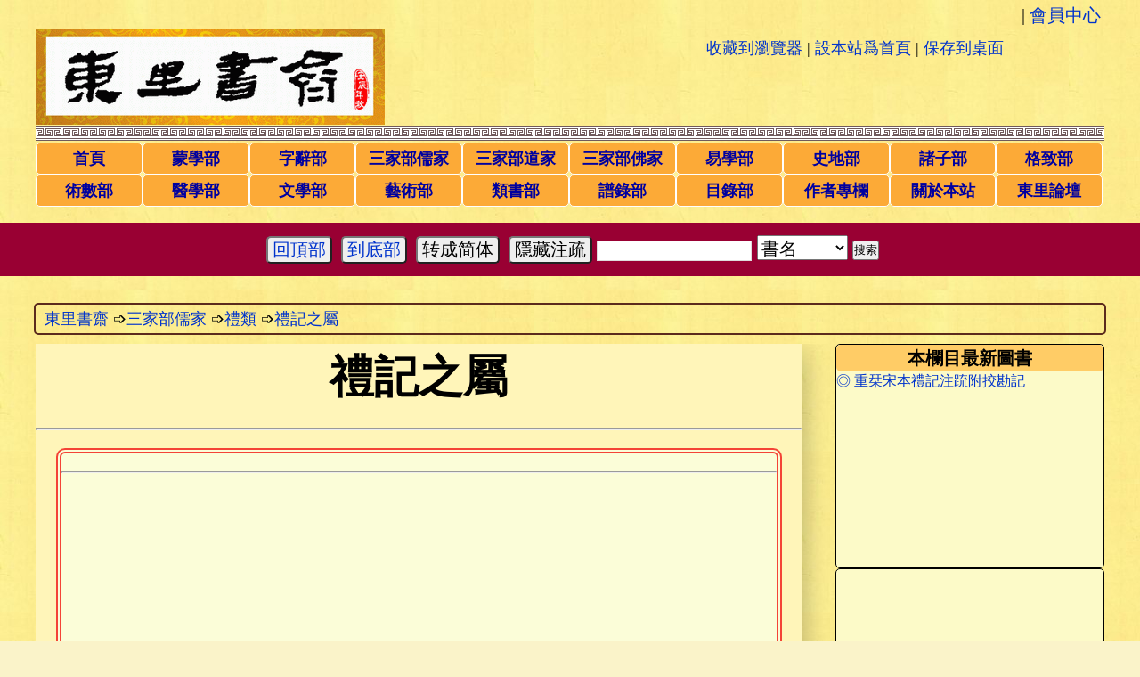

--- FILE ---
content_type: text/html; charset=utf-8
request_url: https://www.donglishuzhai.net/bookc/sanjiabu_rujia/ll/ljzhsh/
body_size: 14067
content:
<!DOCTYPE html>
<html xmlns="http://www.w3.org/1999/xhtml" xml:lang="lzh-Hant" lang="lzh-Hant">
<head>
<meta http-equiv='Content-Type' content='text/html; charset=utf-8' />
<meta name-equiv="updatetime" content="1970-01-01 08:00:00" />
<link rel="shortcut icon" type="image/x-icon" href="/favicon.ico" />
<link rel="bookmark" href="/favicon.ico" />
<meta name="keywords" content="礼记,禮記" />
<meta name="description" content="" />
<meta name="applicable-device" content="pc,mobile">
<meta http-equiv="Cache-Control" content="no-transform" />
<meta http-equiv="Cache-Control" content="no-siteapp" />
<link rel="stylesheet" type="text/css" href='/style/css/dlsz.css'>
<link rel="stylesheet" type="text/css" href="/style/css/iconfont.css">
<link rel="stylesheet" href="/style/css/viewer.css">
<script type="text/javascript" src="/style/js/jquery.js"></script>
<script type="text/javascript" src="/style/js/jquery-powerFloat.js"></script>



<title>禮記之屬 - 國學經典古籍免費全文在線閱讀檢索_繁体版经典在线阅读東里書齋</title>
<script>
var _hmt = _hmt || [];
(function() {
  var hm = document.createElement("script");
  hm.src = "https://hm.baidu.com/hm.js?88e085e0acefc30032a1231c1c62e0a1";
  var s = document.getElementsByTagName("script")[0]; 
  s.parentNode.insertBefore(hm, s);
})();
</script>

</head>

<body>
	<div><a name="top" id="top"></a></div>
	<div id="head">
		<div style="height: 32px;">
			<table width="100%" border="0" cellspacing="0" cellpadding="0" class="top">
				<tr>
					<td>
						<table width="100%" border="0" cellspacing="0" cellpadding="0">
							<tr>
								<td width="63%">
									<script>
										document.write('<script src="/e/member/login/loginjs.php?t='+Math.random()+'"><'+'/script>');
									</script>
								</td>
								<td align="right">
									 | <a href="/e/member/cp/">會員中心</a> 
								</td>
							</tr>
						</table>
					</td>
				</tr>
			</table>
		</div>
		<div id="head_1">
			<div id="logo"><a href="/"><img style="border:0px solid black;width:392px;height:108px;"  alt="東里書齋logo" title="東里書齋logo" src="/style/images/logo.gif"></a> </div>
			<div id="logo_right">
				<span><a onclick="window.external.addFavorite(location.href,document.title)" href="/">收藏到瀏覽器</a> | <a href="javascript:void(0);" onclick="setHomepage();" rel="nofollow">設本站爲首頁</a> | <a href="javascript:void(0);" onclick="toDesktop();" rel="nofollow">保存到桌面</a></span><br />
				<span class="yincang"><script type="text/javascript">(function(){document.write(unescape('%3Cdiv id="bdcs"%3E%3C/div%3E'));var bdcs = document.createElement('script');bdcs.type = 'text/javascript';bdcs.async = true;bdcs.src = 'https://znsv.baidu.com/customer_search/api/js?sid=16106074969690482803' + '&plate_url=' + encodeURIComponent(window.location.href) + '&t=' + Math.ceil(new Date()/3600000);var s = document.getElementsByTagName('script')[0];s.parentNode.insertBefore(bdcs, s);})();</script> 
				</span>
			</div>
		</div>
		<div id="header"></div>
	</div>


	<div id="nav" class="menu_nav">
		<ul>
	<li><a title="東里書齋首頁" href='/'>首頁</a></li>
	<li><a title='蒙學部' href='/bookc/mengxuebu/'>蒙學部</a></li>
<li><a title='字辭部' href='/bookc/zicibu/'>字辭部</a></li>
<li><a title='三家部儒家' href='/bookc/sanjiabu_rujia/'>三家部儒家</a></li>
<li><a title='三家部道家' href='/bookc/sanjiabu_daojia/'>三家部道家</a></li>
<li><a title='三家部佛家' href='/bookc/sanjiabu_fojia/'>三家部佛家</a></li>
<li><a title='易學部' href='/bookc/yixuebu/'>易學部</a></li>
<li><a title='史地部' href='/bookc/shidibu/'>史地部</a></li>
<li><a title='諸子部' href='/bookc/zhuzibu/'>諸子部</a></li>
<li><a title='格致部' href='/bookc/gezhibu/'>格致部</a></li>
<li><a title='術數部' href='/bookc/shushubu/'>術數部</a></li>
<li><a title='醫學部' href='/bookc/yixuebu1/'>醫學部</a></li>
<li><a title='文學部' href='/bookc/wenxuebu/'>文學部</a></li>
<li><a title='藝術部' href='/bookc/yishubu/'>藝術部</a></li>
<li><a title='類書部' href='/bookc/leishubu/'>類書部</a></li>
<li><a title='譜錄部' href='/bookc/pulubu/'>譜錄部</a></li>
<li><a title='目錄部' href='/bookc/mulubu/'>目錄部</a></li>


	<li><a title="歷朝歷代作者" href='/zuozhe/'>作者專欄</a></li>
	<li><a title="關於本站" href="/about/">關於本站</a></li>
	<li><a title="東里書齋論壇" href="http://bbs.donglishuzhai.net/">東里論壇</a></li>
</ul>
	</div>



<div id="tools">

	<script type="text/javascript" src="/style/js/jquery.jsticky.js"></script>

											<button id="gotoTop"><span class="navItems" navto="top"><a href="#top" title="回到頂部">回頂部</a></span></button>
			<button id="gotoBot"><span class="navItems" navto="foot"><a href="#foot" title="到逹底部">到底部</a></span></button>
			<button id="btn-convert">转成简体</button><button class="ZhuShuSwitch">隱藏注疏</button>
		
		<span class="search1">
		<form action="/e/search/index.php" method="post" name="searchform" id="searchform" target="_blank">
			<input type="hidden" name="show" id="show1" value="title,ftitle,smalltext,author">
			<input type="hidden" name="tempid" id="tempid" value="1">
			<input name="keyboard" type="text" id="keyboard">
			<select name="tbname" id="sel">
				<option show1="title,ftitle,smalltext,author" tempid="1" class="selec" value="book" selected="selected">書名</option>
				<option show1="title,ftitle,chapter_author" tempid="2" class="selec" value="chapter">章節标題</option>
				<option show1="title,zi,hao" tempid="3" class="selec" value="author">作者</option>
				<option for="fulltext" value="fulltext" id="fulltext">百度全文</option>
			</select>
			<input type="submit" id="submit" name="submit" value="搜索">
		</form>
<script type="text/javascript">
	$("#sel").change(function (){
	var show1=$("#sel").find("option:selected").attr("show1");
	$("#show1").val(show1);
	var tempid=$(this).find("option:selected").attr("tempid");
	$("#tempid").val(tempid);
	});
</script>
	</span>
	
</div>
<div id="chapter-menu-contents"  class="shadow clearfix dn">
			<div id="article-index" class="chapter-menu-contents-list">
							</div>
		</div>



<div class="kong"></div>
<div class='breadcrumb'><span class="reda"><a title="東里書齋首頁" href="/">東里書齋</a>&nbsp;➩<a title='三家部儒家' href ='/bookc/sanjiabu_rujia'>三家部儒家</a>&nbsp;➩<a title='禮類' href ='/bookc/sanjiabu_rujia/ll'>禮類</a>&nbsp;➩<a title='禮記之屬' href ='/bookc/sanjiabu_rujia/ll/ljzhsh/'>禮記之屬</a></span> </div>
<div id='BookList_menu'>
	<div id='main'>
		<div id='main_l'>
			<div id='TtoS'>
				<div class='shuml'>
					<div class='ml_1'>
						<h2>禮記之屬</h2><hr>
						<div class='account'>
							<section class='collapse-context'>
								<div class="collapse-content" data-max-lines="5" data-line-height="34"><div></div></div>
								<div class="clear"></div>
							</section>
							<hr>
						</div>
					</div>
					<div class='kong'></div><hr>
					<div class='ml_2'>
						<div class='mls'>
							<ul>
								<li>
	<div class="book-img-box">

		<a title='重栞宋本禮記注䟽附挍勘記' href='/books/liji.html'><img src='/e/data/images/notimg.gif'></a>

	</div>
	<div class="book-mid-info">
		<div class="title"><h5><a title="重栞宋本禮記注䟽附挍勘記" href="/books/liji.html"> ◎重栞宋本禮記注䟽附挍勘記</a></h5></div>
		<div class="autho">作者：漢·鄭玄 注；唐·孔穎達 疏</div>
		<div class="status"><span class="strong">狀态：</span>完本<span class="jiaodui"></span></div>
		<div class="intro">&nbsp;</div>
		<div class="tagbox">標籤：<a title="阮刻十三經注疏" href="/tags/%E9%98%AE%E5%88%BB%E5%8D%81%E4%B8%89%E7%B6%93%E6%B3%A8%E7%96%8F/" target="_blank" class="tag">阮刻十三經注疏</a> <a title="十三經注疏" href="/tags/%E5%8D%81%E4%B8%89%E7%B6%93%E6%B3%A8%E7%96%8F/" target="_blank" class="tag">十三經注疏</a> </div>
	</div>
</li>
<p class="clear"></p>
							</ul>
						</div>
						<div class='clear'></div>
					</div>
				</div>
				<div class='kong'></div>
			</div>
		</div>
		<div id="main_r">
			<div class="main_rx">
				<div class="biaoti">
					<h6>本欄目最新圖書</h6>
				</div>
				<div>
								<ol><li><a title='重栞宋本禮記注䟽附挍勘記' href='/books/liji.html'>◎ 重栞宋本禮記注䟽附挍勘記</a></li></ol>
	<div class='kong'></div>				</div>
			</div>
			<div class="main_rx">
				<script src="/d/js/dlxxx/dlqq8.js"></script>
			</div>
			<div id="float" class="main_f">
				<div class="main_rx">
					<div class="biaoti">
						<h6>热門閲讀</h6>
					</div>
					<div>
						<li class="no1"><a href="/books/liji.html" title="重栞宋本禮記注䟽附挍勘記">◎ 重栞宋本禮記注䟽附挍勘記</a></li> 
					</div>
				</div>
				<div class="main_rx">
					<script type="text/javascript">var jd_union_pid="3003516060";var jd_union_euid="";</script><script type="text/javascript" src="//ads-union.jd.com/static/js/union.js"></script>
				</div>
			</div>
		</div>
	</div>
</div>
<div id='kong' class='kong'></div>
<div class="pageBox"></div>
<div id="NoSticky"  class='kong'></div>
<div id="XXXYYY"></div>
<div class="footergg"><span id="Loa_footer1" class="dlTestPos"></div>
<div class='kong'></div>
<div id='foot'>
	<div id='copyright'> <a href="http://www.donglishuzhai.net">東里書齋專注於古籍全文免費在綫閱讀和檢索，歡迎您的光臨指正！</a>
		<br />
		聯繫我們：<a rel='nofollow' title="聯繫郵箱" href='mailto:dlsr@163.com' target='_blank'>dlsr@163.com</a> <a rel='nofollow' href='https://beian.miit.gov.cn/' target='_blank'>粤ICP备14015598号</a> <img src="/style/images/gaba.png" alt="公安备案图标" /> <span style="margin: 0px 0px 0px 5px; color:#939393;">粤公网安备 44512202000019号</span>
<br /><span><a href="https://www.donglishuzhai.net/sitemap.html">東里書齋-站點欄目導航</a></span>
<span><a href="https://www.donglishuzhai.net/allbooks.html">東里書齋-全部書籍列表</a></span> 
	</div><br />
</div>
	<script type="text/javascript">
		$(".triggerX").powerFloat({
			reverseSharp: "true"
		});
		$(".triggerXrel").powerFloat({
			targetMode:"remind",
			reverseSharp: "true",
		});
		$(".triggerXpi").powerFloat({
			targetMode:"remind",
			reverseSharp: "true",
		});
		$(".trigger2_top").powerFloat({
			posxx:"fixedleft_top",
			position:"4-1",
			eventType: "click",
			reverseSharp: "true"
		});
		$(".trigger2_top_center").powerFloat({
			posxx:"fixedleft_top",
			position:"7-5",
			eventType: "click",
			reverseSharp: "true"
		});
		$(".trigger2_top_right").powerFloat({
			posxx:"fixedleft_top",
			position:"2-3",
			eventType: "click",
			reverseSharp: "true"
		});
		$(".trigger2").powerFloat({
			posxx:"pc_fixedleft",
			position:"3-4",
			eventType: "click",
			reverseSharp: "true"
		});
	</script>


<script src="/style/js/viewer.js"></script>
<script>
	function Vieweryx(galley){
		var imgurl = galley.dataset.original;
			if(imgurl ){srcaa='data-original';}else{srcaa='src';}
		var viewer = new Viewer(galley, {
url:'data-original',
        		title: function (image) {
				return image.alt + ' (' + (this.index + 1) + '/' + this.length + ')';
			},
			toolbar: {
				prev: {
					size: 'large',
				},
				oneToOne: {
					size: 'large',
				},
				reset: {
					size: 'large',
				},
				zoomIn: {
					size: 'large',
				},
				zoomOut: {
					size: 'large',
				},
				play: {
					show: 0,
					size: 'large',
				},
				rotateLeft: {
					size: 'large',
				},
				rotateRight: {
					size: 'large',
				},
				flipHorizontal: {
					show: 0,
					size: 'large',
				},
				flipVertical: {
					show: 0,
					size: 'large',
				},
				next: {
					size: 'large',
				},
			},
		});
	}

</script>
<!--
	<script type="text/javascript">
		var isSimplified = true;
		 $(function() {
			var yuantext = $('#TtoS').html();
			$('#btn-convert').click(function() {
				if (isSimplified) {
					$('#TtoS').t2s();
					isSimplified = false;
					$(this).text('恢復繁體');
				} else {
					$('#TtoS').html(yuantext);
					isSimplified = true;
					$(this).text('转成简体');
				}
			});
		});
	</script> 
	<script type="text/javascript" src="/style/js/jquery.s2t.js"></script>
-->

	<script src="/style/js/opencc-js/data.js"></script>
	<script src="/style/js/opencc-js/data.t2cn.js"></script>
	<script src="/style/js/opencc-js/bundle-browser.js"></script>
	<script type="text/javascript">
		var isSimplified = true;
		 $(function() {
			var yuantext = $('#TtoS').html();
			$('#btn-convert').click(function() {
				const converter = OpenCC.Converter({ from: 'tw', to: 'cn' });
				const rootNode = document.documentElement;
				const HTMLConvertHandler = OpenCC.HTMLConverter(converter, rootNode, 'lzh-Hant', 'zh-Hans');
				if (isSimplified) {
					HTMLConvertHandler.convert();
					isSimplified = false;
					$(this).text('恢復繁體');
				} else {
					HTMLConvertHandler.restore();
					isSimplified = true;
					$(this).text('转成简体');
				}
			});
		});
	</script>

<script type="text/javascript" src='/style/js/dlLoader.js'></script>
<script>dlLoader();</script><script class="closetag">dlLoader(true);</script>
<script>dlLoader();</script><script class="closetag">dlLoader(true);</script>
<script>dlLoader();</script><script class="closetag">dlLoader(true);</script>
<script>dlLoader();</script><script class="closetag">dlLoader(true);</script>
<script type="text/javascript" src="/style/js/dlszjs.js"></script>
</script>
</body>
</html>

--- FILE ---
content_type: text/html;charset=UTF-8
request_url: https://ads-union.jd.com/pre?callback=callback&pid=3003516060&cuid=&euid=&cb=jd1769131574665&t=1769131574666
body_size: 72
content:
	callback('jd1769131574665="//ads-union.jd.com/channel?s=2&type=channel&pt=4&unionId=0&mid=4&w=300&h=100&euid=&cuid=&pid=3003516060&siteId=0&pvt=1&pv=b5d464679c4d4dbcbb3856ab771b09aa&extColumns="')


--- FILE ---
content_type: text/html;charset=UTF-8
request_url: https://ads-union.jd.com/channel?s=2&type=channel&pt=4&unionId=0&mid=4&w=300&h=100&euid=&cuid=&pid=3003516060&siteId=0&pvt=1&pv=b5d464679c4d4dbcbb3856ab771b09aa&extColumns=&charSet=UTF-8&windowSize=300,100
body_size: 713
content:
	<html xmlns="http://www.w3.org/1999/xhtml">
<head>
<meta http-equiv="Content-Type" content="text/html; charset=utf-8">
<title></title>
<link href="/static/css/page.css" type="text/css" rel="stylesheet">
<script src="/static/js/jquery.min.js" charset="utf-8" type="text/javascript"></script>

</head>
<body>
	<div class="pic" id="union-layout" style="width: 90">
	<div class="mark"><a href="//media.jd.com/" target="_blank" title="京东联盟推广">JD</a></div>
		<div class="type-5">
			<div class="union-list">
													<div class="union-list-box" style="display: block;">
											<div class="union-list-item">
							<span class="pic-box"> <a
								href="//union-click.jd.com/jdc?type=union&p=JF8BAGgKGloXWQYFVVlcOE4nAl8NKx9KBVhdDxxtUQ5SQmQWBQBAQlRcCFAJSwhJQGNaWhklDgJXUVlYD00fUWpdHg5GD1VRVldZDxtEBWkISFodDVYyVW5cOBRTXjI4G1olbTYyZG5cOHsnMw&t=W1dCFBBFC1lHGAdFBxtWUUQLWFdHQ1A=&e="
								target="_blank"><img src="//img13.360buyimg.com/imagetools/jfs/t1/181782/10/29387/2093/634eb3d7E5325c7cb/19312c39805dcb91.png"></a>
							</span>
						</div>
					</div>
									</div>
				<div style="display: none;" class="union-triggers">
									<a href="javascript:void(0)"  target="_blank"  class="triggers-btn current" btn-index="${velocityCount-1}" classname="triggers-btn current">1</a>
									</div>
			</div>
		</div>
		<script src="/static/js/common.js" charset="utf-8" type="text/javascript"></script>
</body>
</html>


--- FILE ---
content_type: application/javascript
request_url: https://www.donglishuzhai.net/style/js/viewer.js
body_size: 103067
content:
/*!
 * Viewer.js v1.10.2
 * https://fengyuanchen.github.io/viewerjs
 *
 * Copyright 2015-present Chen Fengyuan
 * Released under the MIT license
 *
 * Date: 2021-10-22T13:59:51.046Z
 */

(function (global, factory) {
  typeof exports === 'object' && typeof module !== 'undefined' ? module.exports = factory() :
  typeof define === 'function' && define.amd ? define(factory) :
  (global = typeof globalThis !== 'undefined' ? globalThis : global || self, global.Viewer = factory());
})(this, (function () { 'use strict';

  function ownKeys(object, enumerableOnly) {
    var keys = Object.keys(object);

    if (Object.getOwnPropertySymbols) {
      var symbols = Object.getOwnPropertySymbols(object);

      if (enumerableOnly) {
        symbols = symbols.filter(function (sym) {
          return Object.getOwnPropertyDescriptor(object, sym).enumerable;
        });
      }

      keys.push.apply(keys, symbols);
    }

    return keys;
  }

  function _objectSpread2(target) {
    for (var i = 1; i < arguments.length; i++) {
      var source = arguments[i] != null ? arguments[i] : {};

      if (i % 2) {
        ownKeys(Object(source), true).forEach(function (key) {
          _defineProperty(target, key, source[key]);
        });
      } else if (Object.getOwnPropertyDescriptors) {
        Object.defineProperties(target, Object.getOwnPropertyDescriptors(source));
      } else {
        ownKeys(Object(source)).forEach(function (key) {
          Object.defineProperty(target, key, Object.getOwnPropertyDescriptor(source, key));
        });
      }
    }

    return target;
  }

  function _typeof(obj) {
    "@babel/helpers - typeof";

    if (typeof Symbol === "function" && typeof Symbol.iterator === "symbol") {
      _typeof = function (obj) {
        return typeof obj;
      };
    } else {
      _typeof = function (obj) {
        return obj && typeof Symbol === "function" && obj.constructor === Symbol && obj !== Symbol.prototype ? "symbol" : typeof obj;
      };
    }

    return _typeof(obj);
  }

  function _classCallCheck(instance, Constructor) {
    if (!(instance instanceof Constructor)) {
      throw new TypeError("Cannot call a class as a function");
    }
  }

  function _defineProperties(target, props) {
    for (var i = 0; i < props.length; i++) {
      var descriptor = props[i];
      descriptor.enumerable = descriptor.enumerable || false;
      descriptor.configurable = true;
      if ("value" in descriptor) descriptor.writable = true;
      Object.defineProperty(target, descriptor.key, descriptor);
    }
  }

  function _createClass(Constructor, protoProps, staticProps) {
    if (protoProps) _defineProperties(Constructor.prototype, protoProps);
    if (staticProps) _defineProperties(Constructor, staticProps);
    return Constructor;
  }

  function _defineProperty(obj, key, value) {
    if (key in obj) {
      Object.defineProperty(obj, key, {
        value: value,
        enumerable: true,
        configurable: true,
        writable: true
      });
    } else {
      obj[key] = value;
    }

    return obj;
  }

  var DEFAULTS = {
    /**
     * Enable a modal backdrop, specify `static` for a backdrop
     * which doesn't close the modal on click.
     * @type {boolean}
     */
    backdrop: true,

    /**
     * Show the button on the top-right of the viewer.
     * @type {boolean}
     */
    button: true,

    /**
     * Show the navbar.
     * @type {boolean | number}
     */
    navbar: true,

    /**
     * Specify the visibility and the content of the title.
     * @type {boolean | number | Function | Array}
     */
    title: true,

    /**
     * Show the toolbar.
     * @type {boolean | number | Object}
     */
    toolbar: true,

    /**
     * Custom class name(s) to add to the viewer's root element.
     * @type {string}
     */
    className: '',

    /**
     * Define where to put the viewer in modal mode.
     * @type {string | Element}
     */
    container: 'body',

    /**
     * Filter the images for viewing. Return true if the image is viewable.
     * @type {Function}
     */
    filter: null,

    /**
     * Enable to request fullscreen when play.
     * {@link https://developer.mozilla.org/en-US/docs/Web/API/FullscreenOptions}
     * @type {boolean|FullscreenOptions}
     */
    fullscreen: true,

    /**
     * Define the extra attributes to inherit from the original image.
     * @type {Array}
     */
    inheritedAttributes: ['crossOrigin', 'decoding', 'isMap', 'loading', 'referrerPolicy', 'sizes', 'srcset', 'useMap'],

    /**
     * Define the initial index of image for viewing.
     * @type {number}
     */
    initialViewIndex: 0,

    /**
     * Enable inline mode.
     * @type {boolean}
     */
    inline: false,

    /**
     * The amount of time to delay between automatically cycling an image when playing.
     * @type {number}
     */
    interval: 5000,

    /**
     * Enable keyboard support.
     * @type {boolean}
     */
    keyboard: true,

    /**
     * Focus the viewer when initialized.
     * @type {boolean}
     */
    focus: true,

    /**
     * Indicate if show a loading spinner when load image or not.
     * @type {boolean}
     */
    loading: true,

    /**
     * Indicate if enable loop viewing or not.
     * @type {boolean}
     */
    loop: true,

    /**
     * Min width of the viewer in inline mode.
     * @type {number}
     */
    minWidth: 200,

    /**
     * Min height of the viewer in inline mode.
     * @type {number}
     */
    minHeight: 100,

    /**
     * Enable to move the image.
     * @type {boolean}
     */
    movable: true,

    /**
     * Enable to rotate the image.
     * @type {boolean}
     */
    rotatable: true,

    /**
     * Enable to scale the image.
     * @type {boolean}
     */
    scalable: true,

    /**
     * Enable to zoom the image.
     * @type {boolean}
     */
    zoomable: true,

    /**
     * Enable to zoom the current image by dragging on the touch screen.
     * @type {boolean}
     */
    zoomOnTouch: true,

    /**
     * Enable to zoom the image by wheeling mouse.
     * @type {boolean}
     */
    zoomOnWheel: true,

    /**
     * Enable to slide to the next or previous image by swiping on the touch screen.
     * @type {boolean}
     */
    slideOnTouch: true,

    /**
     * Indicate if toggle the image size between its natural size
     * and initial size when double click on the image or not.
     * @type {boolean}
     */
    toggleOnDblclick: true,

    /**
     * Show the tooltip with image ratio (percentage) when zoom in or zoom out.
     * @type {boolean}
     */
    tooltip: true,

    /**
     * Enable CSS3 Transition for some special elements.
     * @type {boolean}
     */
    transition: true,

    /**
     * Define the CSS `z-index` value of viewer in modal mode.
     * @type {number}
     */
    zIndex: 2015,

    /**
     * Define the CSS `z-index` value of viewer in inline mode.
     * @type {number}
     */
    zIndexInline: 0,

    /**
     * Define the ratio when zoom the image by wheeling mouse.
     * @type {number}
     */
    zoomRatio: 0.1,

    /**
     * Define the min ratio of the image when zoom out.
     * @type {number}
     */
    minZoomRatio: 0.01,

    /**
     * Define the max ratio of the image when zoom in.
     * @type {number}
     */
    maxZoomRatio: 100,

    /**
     * Define where to get the original image URL for viewing.
     * @type {string | Function}
     */
    url: 'src',

    /**
     * Event shortcuts.
     * @type {Function}
     */
    ready: null,
    show: null,
    shown: null,
    hide: null,
    hidden: null,
    view: null,
    viewed: null,
    move: null,
    moved: null,
    rotate: null,
    rotated: null,
    scale: null,
    scaled: null,
    zoom: null,
    zoomed: null,
    play: null,
    stop: null
  };

  var TEMPLATE = '<div class="viewer-container" tabindex="-1" touch-action="none">' + '<div class="viewer-canvas"></div>' + '<div class="viewer-footer">' + '<div class="viewer-title"></div>' + '<div class="viewer-toolbar"></div>' + '<div class="viewer-navbar">' + '<ul class="viewer-list" role="navigation"></ul>' + '</div>' + '</div>' + '<div class="viewer-tooltip" role="alert" aria-hidden="true"></div>' + '<div class="viewer-button" data-viewer-action="mix" role="button"></div>' + '<div class="viewer-player"></div>' + '</div>';

  var IS_BROWSER = typeof window !== 'undefined' && typeof window.document !== 'undefined';
  var WINDOW = IS_BROWSER ? window : {};
  var IS_TOUCH_DEVICE = IS_BROWSER && WINDOW.document.documentElement ? 'ontouchstart' in WINDOW.document.documentElement : false;
  var HAS_POINTER_EVENT = IS_BROWSER ? 'PointerEvent' in WINDOW : false;
  var NAMESPACE = 'viewer'; // Actions

  var ACTION_MOVE = 'move';
  var ACTION_SWITCH = 'switch';
  var ACTION_ZOOM = 'zoom'; // Classes

  var CLASS_ACTIVE = "".concat(NAMESPACE, "-active");
  var CLASS_CLOSE = "".concat(NAMESPACE, "-close");
  var CLASS_FADE = "".concat(NAMESPACE, "-fade");
  var CLASS_FIXED = "".concat(NAMESPACE, "-fixed");
  var CLASS_FULLSCREEN = "".concat(NAMESPACE, "-fullscreen");
  var CLASS_FULLSCREEN_EXIT = "".concat(NAMESPACE, "-fullscreen-exit");
  var CLASS_HIDE = "".concat(NAMESPACE, "-hide");
  var CLASS_HIDE_MD_DOWN = "".concat(NAMESPACE, "-hide-md-down");
  var CLASS_HIDE_SM_DOWN = "".concat(NAMESPACE, "-hide-sm-down");
  var CLASS_HIDE_XS_DOWN = "".concat(NAMESPACE, "-hide-xs-down");
  var CLASS_IN = "".concat(NAMESPACE, "-in");
  var CLASS_INVISIBLE = "".concat(NAMESPACE, "-invisible");
  var CLASS_LOADING = "".concat(NAMESPACE, "-loading");
  var CLASS_MOVE = "".concat(NAMESPACE, "-move");
  var CLASS_OPEN = "".concat(NAMESPACE, "-open");
  var CLASS_SHOW = "".concat(NAMESPACE, "-show");
  var CLASS_TRANSITION = "".concat(NAMESPACE, "-transition"); // Native events

  var EVENT_CLICK = 'click';
  var EVENT_DBLCLICK = 'dblclick';
  var EVENT_DRAG_START = 'dragstart';
  var EVENT_FOCUSIN = 'focusin';
  var EVENT_KEY_DOWN = 'keydown';
  var EVENT_LOAD = 'load';
  var EVENT_ERROR = 'error';
  var EVENT_TOUCH_END = IS_TOUCH_DEVICE ? 'touchend touchcancel' : 'mouseup';
  var EVENT_TOUCH_MOVE = IS_TOUCH_DEVICE ? 'touchmove' : 'mousemove';
  var EVENT_TOUCH_START = IS_TOUCH_DEVICE ? 'touchstart' : 'mousedown';
  var EVENT_POINTER_DOWN = HAS_POINTER_EVENT ? 'pointerdown' : EVENT_TOUCH_START;
  var EVENT_POINTER_MOVE = HAS_POINTER_EVENT ? 'pointermove' : EVENT_TOUCH_MOVE;
  var EVENT_POINTER_UP = HAS_POINTER_EVENT ? 'pointerup pointercancel' : EVENT_TOUCH_END;
  var EVENT_RESIZE = 'resize';
  var EVENT_TRANSITION_END = 'transitionend';
  var EVENT_WHEEL = 'wheel'; // Custom events

  var EVENT_READY = 'ready';
  var EVENT_SHOW = 'show';
  var EVENT_SHOWN = 'shown';
  var EVENT_HIDE = 'hide';
  var EVENT_HIDDEN = 'hidden';
  var EVENT_VIEW = 'view';
  var EVENT_VIEWED = 'viewed';
  var EVENT_MOVE = 'move';
  var EVENT_MOVED = 'moved';
  var EVENT_ROTATE = 'rotate';
  var EVENT_ROTATED = 'rotated';
  var EVENT_SCALE = 'scale';
  var EVENT_SCALED = 'scaled';
  var EVENT_ZOOM = 'zoom';
  var EVENT_ZOOMED = 'zoomed';
  var EVENT_PLAY = 'play';
  var EVENT_STOP = 'stop'; // Data keys

  var DATA_ACTION = "".concat(NAMESPACE, "Action"); // RegExps

  var REGEXP_SPACES = /\s\s*/; // Misc

  var BUTTONS = [ 'prev', 'one-to-one', 'reset','zoom-in', 'zoom-out', 'play', 'rotate-left', 'rotate-right', 'flip-horizontal', 'flip-vertical', 'next'];

  /**
   * Check if the given value is a string.
   * @param {*} value - The value to check.
   * @returns {boolean} Returns `true` if the given value is a string, else `false`.
   */

  function isString(value) {
    return typeof value === 'string';
  }
  /**
   * Check if the given value is not a number.
   */

  var isNaN = Number.isNaN || WINDOW.isNaN;
  /**
   * Check if the given value is a number.
   * @param {*} value - The value to check.
   * @returns {boolean} Returns `true` if the given value is a number, else `false`.
   */

  function isNumber(value) {
    return typeof value === 'number' && !isNaN(value);
  }
  /**
   * Check if the given value is undefined.
   * @param {*} value - The value to check.
   * @returns {boolean} Returns `true` if the given value is undefined, else `false`.
   */

  function isUndefined(value) {
    return typeof value === 'undefined';
  }
  /**
   * Check if the given value is an object.
   * @param {*} value - The value to check.
   * @returns {boolean} Returns `true` if the given value is an object, else `false`.
   */

  function isObject(value) {
    return _typeof(value) === 'object' && value !== null;
  }
  var hasOwnProperty = Object.prototype.hasOwnProperty;
  /**
   * Check if the given value is a plain object.
   * @param {*} value - The value to check.
   * @returns {boolean} Returns `true` if the given value is a plain object, else `false`.
   */

  function isPlainObject(value) {
    if (!isObject(value)) {
      return false;
    }

    try {
      var _constructor = value.constructor;
      var prototype = _constructor.prototype;
      return _constructor && prototype && hasOwnProperty.call(prototype, 'isPrototypeOf');
    } catch (error) {
      return false;
    }
  }
  /**
   * Check if the given value is a function.
   * @param {*} value - The value to check.
   * @returns {boolean} Returns `true` if the given value is a function, else `false`.
   */

  function isFunction(value) {
    return typeof value === 'function';
  }
  /**
   * Iterate the given data.
   * @param {*} data - The data to iterate.
   * @param {Function} callback - The process function for each element.
   * @returns {*} The original data.
   */

  function forEach(data, callback) {
    if (data && isFunction(callback)) {
      if (Array.isArray(data) || isNumber(data.length)
      /* array-like */
      ) {
        var length = data.length;
        var i;

        for (i = 0; i < length; i += 1) {
          if (callback.call(data, data[i], i, data) === false) {
            break;
          }
        }
      } else if (isObject(data)) {
        Object.keys(data).forEach(function (key) {
          callback.call(data, data[key], key, data);
        });
      }
    }

    return data;
  }
  /**
   * Extend the given object.
   * @param {*} obj - The object to be extended.
   * @param {*} args - The rest objects which will be merged to the first object.
   * @returns {Object} The extended object.
   */

  var assign = Object.assign || function assign(obj) {
    for (var _len = arguments.length, args = new Array(_len > 1 ? _len - 1 : 0), _key = 1; _key < _len; _key++) {
      args[_key - 1] = arguments[_key];
    }

    if (isObject(obj) && args.length > 0) {
      args.forEach(function (arg) {
        if (isObject(arg)) {
          Object.keys(arg).forEach(function (key) {
            obj[key] = arg[key];
          });
        }
      });
    }

    return obj;
  };
  var REGEXP_SUFFIX = /^(?:width|height|left|top|marginLeft|marginTop)$/;
  /**
   * Apply styles to the given element.
   * @param {Element} element - The target element.
   * @param {Object} styles - The styles for applying.
   */

  function setStyle(element, styles) {
    var style = element.style;
    forEach(styles, function (value, property) {
      if (REGEXP_SUFFIX.test(property) && isNumber(value)) {
        value += 'px';
      }

      style[property] = value;
    });
  }
  /**
   * Escape a string for using in HTML.
   * @param {String} value - The string to escape.
   * @returns {String} Returns the escaped string.
   */

  function escapeHTMLEntities(value) {
    return isString(value) ? value.replace(/&(?!amp;|quot;|#39;|lt;|gt;)/g, '&amp;').replace(/"/g, '&quot;').replace(/'/g, '&#39;').replace(/</g, '&lt;').replace(/>/g, '&gt;') : value;
  }
  /**
   * Check if the given element has a special class.
   * @param {Element} element - The element to check.
   * @param {string} value - The class to search.
   * @returns {boolean} Returns `true` if the special class was found.
   */

  function hasClass(element, value) {
    if (!element || !value) {
      return false;
    }

    return element.classList ? element.classList.contains(value) : element.className.indexOf(value) > -1;
  }
  /**
   * Add classes to the given element.
   * @param {Element} element - The target element.
   * @param {string} value - The classes to be added.
   */

  function addClass(element, value) {
    if (!element || !value) {
      return;
    }

    if (isNumber(element.length)) {
      forEach(element, function (elem) {
        addClass(elem, value);
      });
      return;
    }

    if (element.classList) {
      element.classList.add(value);
      return;
    }

    var className = element.className.trim();

    if (!className) {
      element.className = value;
    } else if (className.indexOf(value) < 0) {
      element.className = "".concat(className, " ").concat(value);
    }
  }
  /**
   * Remove classes from the given element.
   * @param {Element} element - The target element.
   * @param {string} value - The classes to be removed.
   */

  function removeClass(element, value) {
    if (!element || !value) {
      return;
    }

    if (isNumber(element.length)) {
      forEach(element, function (elem) {
        removeClass(elem, value);
      });
      return;
    }

    if (element.classList) {
      element.classList.remove(value);
      return;
    }

    if (element.className.indexOf(value) >= 0) {
      element.className = element.className.replace(value, '');
    }
  }
  /**
   * Add or remove classes from the given element.
   * @param {Element} element - The target element.
   * @param {string} value - The classes to be toggled.
   * @param {boolean} added - Add only.
   */

  function toggleClass(element, value, added) {
    if (!value) {
      return;
    }

    if (isNumber(element.length)) {
      forEach(element, function (elem) {
        toggleClass(elem, value, added);
      });
      return;
    } // IE10-11 doesn't support the second parameter of `classList.toggle`


    if (added) {
      addClass(element, value);
    } else {
      removeClass(element, value);
    }
  }
  var REGEXP_HYPHENATE = /([a-z\d])([A-Z])/g;
  /**
   * Transform the given string from camelCase to kebab-case
   * @param {string} value - The value to transform.
   * @returns {string} The transformed value.
   */

  function hyphenate(value) {
    return value.replace(REGEXP_HYPHENATE, '$1-$2').toLowerCase();
  }
  /**
   * Get data from the given element.
   * @param {Element} element - The target element.
   * @param {string} name - The data key to get.
   * @returns {string} The data value.
   */

  function getData(element, name) {
    if (isObject(element[name])) {
      return element[name];
    }

    if (element.dataset) {
      return element.dataset[name];
    }

    return element.getAttribute("data-".concat(hyphenate(name)));
  }
  /**
   * Set data to the given element.
   * @param {Element} element - The target element.
   * @param {string} name - The data key to set.
   * @param {string} data - The data value.
   */

  function setData(element, name, data) {
    if (isObject(data)) {
      element[name] = data;
    } else if (element.dataset) {
      element.dataset[name] = data;
    } else {
      element.setAttribute("data-".concat(hyphenate(name)), data);
    }
  }

  var onceSupported = function () {
    var supported = false;

    if (IS_BROWSER) {
      var once = false;

      var listener = function listener() {};

      var options = Object.defineProperty({}, 'once', {
        get: function get() {
          supported = true;
          return once;
        },

        /**
         * This setter can fix a `TypeError` in strict mode
         * {@link https://developer.mozilla.org/en-US/docs/Web/JavaScript/Reference/Errors/Getter_only}
         * @param {boolean} value - The value to set
         */
        set: function set(value) {
          once = value;
        }
      });
      WINDOW.addEventListener('test', listener, options);
      WINDOW.removeEventListener('test', listener, options);
    }

    return supported;
  }();
  /**
   * Remove event listener from the target element.
   * @param {Element} element - The event target.
   * @param {string} type - The event type(s).
   * @param {Function} listener - The event listener.
   * @param {Object} options - The event options.
   */


  function removeListener(element, type, listener) {
    var options = arguments.length > 3 && arguments[3] !== undefined ? arguments[3] : {};
    var handler = listener;
    type.trim().split(REGEXP_SPACES).forEach(function (event) {
      if (!onceSupported) {
        var listeners = element.listeners;

        if (listeners && listeners[event] && listeners[event][listener]) {
          handler = listeners[event][listener];
          delete listeners[event][listener];

          if (Object.keys(listeners[event]).length === 0) {
            delete listeners[event];
          }

          if (Object.keys(listeners).length === 0) {
            delete element.listeners;
          }
        }
      }

      element.removeEventListener(event, handler, options);
    });
  }
  /**
   * Add event listener to the target element.
   * @param {Element} element - The event target.
   * @param {string} type - The event type(s).
   * @param {Function} listener - The event listener.
   * @param {Object} options - The event options.
   */

  function addListener(element, type, listener) {
    var options = arguments.length > 3 && arguments[3] !== undefined ? arguments[3] : {};
    var _handler = listener;
    type.trim().split(REGEXP_SPACES).forEach(function (event) {
      if (options.once && !onceSupported) {
        var _element$listeners = element.listeners,
            listeners = _element$listeners === void 0 ? {} : _element$listeners;

        _handler = function handler() {
          delete listeners[event][listener];
          element.removeEventListener(event, _handler, options);

          for (var _len2 = arguments.length, args = new Array(_len2), _key2 = 0; _key2 < _len2; _key2++) {
            args[_key2] = arguments[_key2];
          }

          listener.apply(element, args);
        };

        if (!listeners[event]) {
          listeners[event] = {};
        }

        if (listeners[event][listener]) {
          element.removeEventListener(event, listeners[event][listener], options);
        }

        listeners[event][listener] = _handler;
        element.listeners = listeners;
      }

      element.addEventListener(event, _handler, options);
    });
  }
  /**
   * Dispatch event on the target element.
   * @param {Element} element - The event target.
   * @param {string} type - The event type(s).
   * @param {Object} data - The additional event data.
   * @param {Object} options - The additional event options.
   * @returns {boolean} Indicate if the event is default prevented or not.
   */

  function dispatchEvent(element, type, data, options) {
    var event; // Event and CustomEvent on IE9-11 are global objects, not constructors

    if (isFunction(Event) && isFunction(CustomEvent)) {
      event = new CustomEvent(type, _objectSpread2({
        bubbles: true,
        cancelable: true,
        detail: data
      }, options));
    } else {
      event = document.createEvent('CustomEvent');
      event.initCustomEvent(type, true, true, data);
    }

    return element.dispatchEvent(event);
  }
  /**
   * Get the offset base on the document.
   * @param {Element} element - The target element.
   * @returns {Object} The offset data.
   */

  function getOffset(element) {
    var box = element.getBoundingClientRect();
    return {
      left: box.left + (window.pageXOffset - document.documentElement.clientLeft),
      top: box.top + (window.pageYOffset - document.documentElement.clientTop)
    };
  }
  /**
   * Get transforms base on the given object.
   * @param {Object} obj - The target object.
   * @returns {string} A string contains transform values.
   */

  function getTransforms(_ref) {
    var rotate = _ref.rotate,
        scaleX = _ref.scaleX,
        scaleY = _ref.scaleY,
        translateX = _ref.translateX,
        translateY = _ref.translateY;
    var values = [];

    if (isNumber(translateX) && translateX !== 0) {
      values.push("translateX(".concat(translateX, "px)"));
    }

    if (isNumber(translateY) && translateY !== 0) {
      values.push("translateY(".concat(translateY, "px)"));
    } // Rotate should come first before scale to match orientation transform


    if (isNumber(rotate) && rotate !== 0) {
      values.push("rotate(".concat(rotate, "deg)"));
    }

    if (isNumber(scaleX) && scaleX !== 1) {
      values.push("scaleX(".concat(scaleX, ")"));
    }

    if (isNumber(scaleY) && scaleY !== 1) {
      values.push("scaleY(".concat(scaleY, ")"));
    }

    var transform = values.length ? values.join(' ') : 'none';
    return {
      WebkitTransform: transform,
      msTransform: transform,
      transform: transform
    };
  }
  /**
   * Get an image name from an image url.
   * @param {string} url - The target url.
   * @example
   * // picture.jpg
   * getImageNameFromURL('https://domain.com/path/to/picture.jpg?size=1280×960')
   * @returns {string} A string contains the image name.
   */

  function getImageNameFromURL(url) {
    return isString(url) ? decodeURIComponent(url.replace(/^.*\//, '').replace(/[?&#].*$/, '')) : '';
  }
  var IS_SAFARI = WINDOW.navigator && /(Macintosh|iPhone|iPod|iPad).*AppleWebKit/i.test(WINDOW.navigator.userAgent);
  /**
   * Get an image's natural sizes.
   * @param {string} image - The target image.
   * @param {Object} options - The viewer options.
   * @param {Function} callback - The callback function.
   * @returns {HTMLImageElement} The new image.
   */

  function getImageNaturalSizes(image, options, callback) {
    var newImage = document.createElement('img'); // Modern browsers (except Safari)

    if (image.naturalWidth && !IS_SAFARI) {
      callback(image.naturalWidth, image.naturalHeight);
      return newImage;
    }

    var body = document.body || document.documentElement;

    newImage.onload = function () {
      callback(newImage.width, newImage.height);

      if (!IS_SAFARI) {
        body.removeChild(newImage);
      }
    };

    forEach(options.inheritedAttributes, function (name) {
      var value = image.getAttribute(name);

      if (value !== null) {
        newImage.setAttribute(name, value);
      }
    });
    newImage.src = image.src; // iOS Safari will convert the image automatically
    // with its orientation once append it into DOM

    if (!IS_SAFARI) {
      newImage.style.cssText = 'left:0;' + 'max-height:none!important;' + 'max-width:none!important;' + 'min-height:0!important;' + 'min-width:0!important;' + 'opacity:0;' + 'position:absolute;' + 'top:0;' + 'z-index:-1;';
      body.appendChild(newImage);
    }

    return newImage;
  }
  /**
   * Get the related class name of a responsive type number.
   * @param {string} type - The responsive type.
   * @returns {string} The related class name.
   */

  function getResponsiveClass(type) {
    switch (type) {
      case 2:
        return CLASS_HIDE_XS_DOWN;

      case 3:
        return CLASS_HIDE_SM_DOWN;

      case 4:
        return CLASS_HIDE_MD_DOWN;

      default:
        return '';
    }
  }
  /**
   * Get the max ratio of a group of pointers.
   * @param {string} pointers - The target pointers.
   * @returns {number} The result ratio.
   */

  function getMaxZoomRatio(pointers) {
    var pointers2 = _objectSpread2({}, pointers);

    var ratios = [];
    forEach(pointers, function (pointer, pointerId) {
      delete pointers2[pointerId];
      forEach(pointers2, function (pointer2) {
        var x1 = Math.abs(pointer.startX - pointer2.startX);
        var y1 = Math.abs(pointer.startY - pointer2.startY);
        var x2 = Math.abs(pointer.endX - pointer2.endX);
        var y2 = Math.abs(pointer.endY - pointer2.endY);
        var z1 = Math.sqrt(x1 * x1 + y1 * y1);
        var z2 = Math.sqrt(x2 * x2 + y2 * y2);
        var ratio = (z2 - z1) / z1;
        ratios.push(ratio);
      });
    });
    ratios.sort(function (a, b) {
      return Math.abs(a) < Math.abs(b);
    });
    return ratios[0];
  }
  /**
   * Get a pointer from an event object.
   * @param {Object} event - The target event object.
   * @param {boolean} endOnly - Indicates if only returns the end point coordinate or not.
   * @returns {Object} The result pointer contains start and/or end point coordinates.
   */

  function getPointer(_ref2, endOnly) {
    var pageX = _ref2.pageX,
        pageY = _ref2.pageY;
    var end = {
      endX: pageX,
      endY: pageY
    };
    return endOnly ? end : _objectSpread2({
      timeStamp: Date.now(),
      startX: pageX,
      startY: pageY
    }, end);
  }
  /**
   * Get the center point coordinate of a group of pointers.
   * @param {Object} pointers - The target pointers.
   * @returns {Object} The center point coordinate.
   */

  function getPointersCenter(pointers) {
    var pageX = 0;
    var pageY = 0;
    var count = 0;
    forEach(pointers, function (_ref3) {
      var startX = _ref3.startX,
          startY = _ref3.startY;
      pageX += startX;
      pageY += startY;
      count += 1;
    });
    pageX /= count;
    pageY /= count;
    return {
      pageX: pageX,
      pageY: pageY
    };
  }

  var render = {
    render: function render() {
      this.initContainer();
      this.initViewer();
      this.initList();
      this.renderViewer();
    },
    initBody: function initBody() {
      var ownerDocument = this.element.ownerDocument;
      var body = ownerDocument.body || ownerDocument.documentElement;
      this.body = body;
      this.scrollbarWidth = window.innerWidth - ownerDocument.documentElement.clientWidth;
      this.initialBodyPaddingRight = body.style.paddingRight;
      this.initialBodyComputedPaddingRight = window.getComputedStyle(body).paddingRight;
    },
    initContainer: function initContainer() {
      this.containerData = {
        width: window.innerWidth,
        height: window.innerHeight
      };
    },
    initViewer: function initViewer() {
      var options = this.options,
          parent = this.parent;
      var viewerData;

      if (options.inline) {
        viewerData = {
          width: Math.max(parent.offsetWidth, options.minWidth),
          height: Math.max(parent.offsetHeight, options.minHeight)
        };
        this.parentData = viewerData;
      }

      if (this.fulled || !viewerData) {
        viewerData = this.containerData;
      }

      this.viewerData = assign({}, viewerData);
    },
    renderViewer: function renderViewer() {
      if (this.options.inline && !this.fulled) {
        setStyle(this.viewer, this.viewerData);
      }
    },
    initList: function initList() {
      var _this = this;

      var element = this.element,
          options = this.options,
          list = this.list;
      var items = []; // initList may be called in this.update, so should keep idempotent

      list.innerHTML = '';
      forEach(this.images, function (image, index) {
        var src = image.src;
        var alt = image.alt || getImageNameFromURL(src);

        var url = _this.getImageURL(image);

        if (src || url) {
          var item = document.createElement('figure');
          var img = document.createElement('img');
          forEach(options.inheritedAttributes, function (name) {
            var value = image.getAttribute(name);

            if (value !== null) {
              img.setAttribute(name, value);
            }
          });
          img.src = src || url;
          img.alt = alt;
          img.setAttribute('data-original-url', url || src);
          item.setAttribute('data-index', index);
          item.setAttribute('data-viewer-action', 'view');
          item.setAttribute('role', 'button');

          if (options.keyboard) {
            item.setAttribute('tabindex', 0);
          }

          item.appendChild(img);
          list.appendChild(item);
          items.push(item);
        }
      });
      this.items = items;
      forEach(items, function (item) {
        var image = item.firstElementChild;
        var onLoad;
        var onError;
        setData(image, 'filled', true);

        if (options.loading) {
          addClass(item, CLASS_LOADING);
        }

        addListener(image, EVENT_LOAD, onLoad = function onLoad(event) {
          removeListener(image, EVENT_ERROR, onError);

          if (options.loading) {
            removeClass(item, CLASS_LOADING);
          }

          _this.loadImage(event);
        }, {
          once: true
        });
        addListener(image, EVENT_ERROR, onError = function onError() {
          removeListener(image, EVENT_LOAD, onLoad);

          if (options.loading) {
            removeClass(item, CLASS_LOADING);
          }
        }, {
          once: true
        });
      });

      if (options.transition) {
        addListener(element, EVENT_VIEWED, function () {
          addClass(list, CLASS_TRANSITION);
        }, {
          once: true
        });
      }
    },
    renderList: function renderList() {
      var index = this.index;
      var item = this.items[index];

      if (!item) {
        return;
      }

      var next = item.nextElementSibling;
      var gutter = parseInt(window.getComputedStyle(next || item).marginLeft, 10);
      var offsetWidth = item.offsetWidth;
      var outerWidth = offsetWidth + gutter; // Place the active item in the center of the screen

      setStyle(this.list, assign({
        width: outerWidth * this.length - gutter
      }, getTransforms({
        translateX: (this.viewerData.width - offsetWidth) / 2 - outerWidth * index
      })));
    },
    resetList: function resetList() {
      var list = this.list;
      list.innerHTML = '';
      removeClass(list, CLASS_TRANSITION);
      setStyle(list, getTransforms({
        translateX: 0
      }));
    },
    initImage: function initImage(done) {
      var _this2 = this;

      var options = this.options,
          image = this.image,
          viewerData = this.viewerData;
      var footerHeight = this.footer.offsetHeight;
      var viewerWidth = viewerData.width;
      var viewerHeight = Math.max(viewerData.height - footerHeight, footerHeight);
      var oldImageData = this.imageData || {};
      var sizingImage;
      this.imageInitializing = {
        abort: function abort() {
          sizingImage.onload = null;
        }
      };
      sizingImage = getImageNaturalSizes(image, options, function (naturalWidth, naturalHeight) {
        var aspectRatio = naturalWidth / naturalHeight;
        var width = viewerWidth;
        var height = viewerHeight;
        _this2.imageInitializing = false;

        if (viewerHeight * aspectRatio > viewerWidth) {
          height = viewerWidth / aspectRatio;
        } else {
          width = viewerHeight * aspectRatio;
        }

        width = Math.min(width * 0.9, naturalWidth);
        height = Math.min(height * 0.9, naturalHeight);
        var left = (viewerWidth - width) / 2;
        var top = (viewerHeight - height) / 2;
        var imageData = {
          left: left,
          top: top,
          x: left,
          y: top,
          width: width,
          height: height,
          oldRatio: 1,
          ratio: width / naturalWidth,
          aspectRatio: aspectRatio,
          naturalWidth: naturalWidth,
          naturalHeight: naturalHeight
        };
        var initialImageData = assign({}, imageData);

        if (options.rotatable) {
          imageData.rotate = oldImageData.rotate || 0;
          initialImageData.rotate = 0;
        }

        if (options.scalable) {
          imageData.scaleX = oldImageData.scaleX || 1;
          imageData.scaleY = oldImageData.scaleY || 1;
          initialImageData.scaleX = 1;
          initialImageData.scaleY = 1;
        }

        _this2.imageData = imageData;
        _this2.initialImageData = initialImageData;

        if (done) {
          done();
        }
      });
    },
    renderImage: function renderImage(done) {
      var _this3 = this;

      var image = this.image,
          imageData = this.imageData;
      setStyle(image, assign({
        width: imageData.width,
        height: imageData.height,
        // XXX: Not to use translateX/Y to avoid image shaking when zooming
        marginLeft: imageData.x,
        marginTop: imageData.y
      }, getTransforms(imageData)));

      if (done) {
        if ((this.viewing || this.moving || this.rotating || this.scaling || this.zooming) && this.options.transition && hasClass(image, CLASS_TRANSITION)) {
          var onTransitionEnd = function onTransitionEnd() {
            _this3.imageRendering = false;
            done();
          };

          this.imageRendering = {
            abort: function abort() {
              removeListener(image, EVENT_TRANSITION_END, onTransitionEnd);
            }
          };
          addListener(image, EVENT_TRANSITION_END, onTransitionEnd, {
            once: true
          });
        } else {
          done();
        }
      }
    },
    resetImage: function resetImage() {
      // this.image only defined after viewed
      if (this.viewing || this.viewed) {
        var image = this.image;

        if (this.viewing) {
          this.viewing.abort();
        }

        image.parentNode.removeChild(image);
        this.image = null;
      }
    }
  };

  var events = {
    bind: function bind() {
      var options = this.options,
          viewer = this.viewer,
          canvas = this.canvas;
      var document = this.element.ownerDocument;
      addListener(viewer, EVENT_CLICK, this.onClick = this.click.bind(this));
      addListener(viewer, EVENT_DRAG_START, this.onDragStart = this.dragstart.bind(this));
      addListener(canvas, EVENT_POINTER_DOWN, this.onPointerDown = this.pointerdown.bind(this));
      addListener(document, EVENT_POINTER_MOVE, this.onPointerMove = this.pointermove.bind(this));
      addListener(document, EVENT_POINTER_UP, this.onPointerUp = this.pointerup.bind(this));
      addListener(document, EVENT_KEY_DOWN, this.onKeyDown = this.keydown.bind(this));
      addListener(window, EVENT_RESIZE, this.onResize = this.resize.bind(this));

      if (options.zoomable && options.zoomOnWheel) {
        addListener(viewer, EVENT_WHEEL, this.onWheel = this.wheel.bind(this), {
          passive: false,
          capture: true
        });
      }

      if (options.toggleOnDblclick) {
        addListener(canvas, EVENT_DBLCLICK, this.onDblclick = this.dblclick.bind(this));
      }
    },
    unbind: function unbind() {
      var options = this.options,
          viewer = this.viewer,
          canvas = this.canvas;
      var document = this.element.ownerDocument;
      removeListener(viewer, EVENT_CLICK, this.onClick);
      removeListener(viewer, EVENT_DRAG_START, this.onDragStart);
      removeListener(canvas, EVENT_POINTER_DOWN, this.onPointerDown);
      removeListener(document, EVENT_POINTER_MOVE, this.onPointerMove);
      removeListener(document, EVENT_POINTER_UP, this.onPointerUp);
      removeListener(document, EVENT_KEY_DOWN, this.onKeyDown);
      removeListener(window, EVENT_RESIZE, this.onResize);

      if (options.zoomable && options.zoomOnWheel) {
        removeListener(viewer, EVENT_WHEEL, this.onWheel, {
          passive: false,
          capture: true
        });
      }

      if (options.toggleOnDblclick) {
        removeListener(canvas, EVENT_DBLCLICK, this.onDblclick);
      }
    }
  };

  var handlers = {
    click: function click(event) {
      var options = this.options,
          imageData = this.imageData;
      var target = event.target;
      var action = getData(target, DATA_ACTION);

      if (!action && target.localName === 'img' && target.parentElement.localName === 'figure') {
        target = target.parentElement;
        action = getData(target, DATA_ACTION);
      } // Cancel the emulated click when the native click event was triggered.


      if (IS_TOUCH_DEVICE && event.isTrusted && target === this.canvas) {
        clearTimeout(this.clickCanvasTimeout);
      }

      switch (action) {
        case 'mix':
          if (this.played) {
            this.stop();
          } else if (options.inline) {
            if (this.fulled) {
              this.exit();
            } else {
              this.full();
            }
          } else {
            this.hide();
          }

          break;

        case 'hide':
          this.hide();
          break;

        case 'view':
          this.view(getData(target, 'index'));
          break;

        case 'zoom-in':
          this.zoom(0.1, true);
          break;

        case 'zoom-out':
          this.zoom(-0.1, true);
          break;

        case 'one-to-one':
          this.toggle();
          break;

        case 'reset':
          this.reset();
          break;

        case 'prev':
          this.prev(options.loop);
          break;

        case 'play':
          this.play(options.fullscreen);
          break;

        case 'next':
          this.next(options.loop);
          break;

        case 'rotate-left':
          this.rotate(-45);
          break;

        case 'rotate-right':
          this.rotate(45);
          break;

        case 'flip-horizontal':
          this.scaleX(-imageData.scaleX || -1);
          break;

        case 'flip-vertical':
          this.scaleY(-imageData.scaleY || -1);
          break;

        default:
          if (this.played) {
            this.stop();
          }

      }
    },
    dblclick: function dblclick(event) {
      event.preventDefault();

      if (this.viewed && event.target === this.image) {
        // Cancel the emulated double click when the native dblclick event was triggered.
        if (IS_TOUCH_DEVICE && event.isTrusted) {
          clearTimeout(this.doubleClickImageTimeout);
        }

        this.toggle(event);
      }
    },
    load: function load() {
      var _this = this;

      if (this.timeout) {
        clearTimeout(this.timeout);
        this.timeout = false;
      }

      var element = this.element,
          options = this.options,
          image = this.image,
          index = this.index,
          viewerData = this.viewerData;
      removeClass(image, CLASS_INVISIBLE);

      if (options.loading) {
        removeClass(this.canvas, CLASS_LOADING);
      }

      image.style.cssText = 'height:0;' + "margin-left:".concat(viewerData.width / 2, "px;") + "margin-top:".concat(viewerData.height / 2, "px;") + 'max-width:none!important;' + 'position:relative;' + 'width:0;';
      this.initImage(function () {
        toggleClass(image, CLASS_MOVE, options.movable);
        toggleClass(image, CLASS_TRANSITION, options.transition);

        _this.renderImage(function () {
          _this.viewed = true;
          _this.viewing = false;

          if (isFunction(options.viewed)) {
            addListener(element, EVENT_VIEWED, options.viewed, {
              once: true
            });
          }

          dispatchEvent(element, EVENT_VIEWED, {
            originalImage: _this.images[index],
            index: index,
            image: image
          }, {
            cancelable: false
          });
        });
      });
    },
    loadImage: function loadImage(event) {
      var image = event.target;
      var parent = image.parentNode;
      var parentWidth = parent.offsetWidth || 30;
      var parentHeight = parent.offsetHeight || 50;
      var filled = !!getData(image, 'filled');
      getImageNaturalSizes(image, this.options, function (naturalWidth, naturalHeight) {
        var aspectRatio = naturalWidth / naturalHeight;
        var width = parentWidth;
        var height = parentHeight;

        if (parentHeight * aspectRatio > parentWidth) {
          if (filled) {
            width = parentHeight * aspectRatio;
          } else {
            height = parentWidth / aspectRatio;
          }
        } else if (filled) {
          height = parentWidth / aspectRatio;
        } else {
          width = parentHeight * aspectRatio;
        }

        setStyle(image, assign({
          width: width,
          height: height
        }, getTransforms({
          translateX: (parentWidth - width) / 2,
          translateY: (parentHeight - height) / 2
        })));
      });
    },
    keydown: function keydown(event) {
      var options = this.options;

      if (!options.keyboard) {
        return;
      }

      var keyCode = event.keyCode || event.which || event.charCode;

      switch (keyCode) {
        // Enter
        case 13:
          if (this.viewer.contains(event.target)) {
            this.click(event);
          }

          break;
      }

      if (!this.fulled) {
        return;
      }

      switch (keyCode) {
        // Escape
        case 27:
          if (this.played) {
            this.stop();
          } else if (options.inline) {
            if (this.fulled) {
              this.exit();
            }
          } else {
            this.hide();
          }

          break;
        // Space

        case 32:
          if (this.played) {
            this.stop();
          }

          break;
        // ArrowLeft

        case 37:
          this.prev(options.loop);
          break;
        // ArrowUp

        case 38:
          // Prevent scroll on Firefox
          event.preventDefault(); // Zoom in

          this.zoom(options.zoomRatio, true);
          break;
        // ArrowRight

        case 39:
          this.next(options.loop);
          break;
        // ArrowDown

        case 40:
          // Prevent scroll on Firefox
          event.preventDefault(); // Zoom out

          this.zoom(-options.zoomRatio, true);
          break;
        // Ctrl + 0

        case 48: // Fall through
        // Ctrl + 1
        // eslint-disable-next-line no-fallthrough

        case 49:
          if (event.ctrlKey) {
            event.preventDefault();
            this.toggle();
          }

          break;
      }
    },
    dragstart: function dragstart(event) {
      if (event.target.localName === 'img') {
        event.preventDefault();
      }
    },
    pointerdown: function pointerdown(event) {
      var options = this.options,
          pointers = this.pointers;
      var buttons = event.buttons,
          button = event.button;

      if (!this.viewed || this.showing || this.viewing || this.hiding // Handle mouse event and pointer event and ignore touch event
      || (event.type === 'mousedown' || event.type === 'pointerdown' && event.pointerType === 'mouse') && ( // No primary button (Usually the left button)
      isNumber(buttons) && buttons !== 1 || isNumber(button) && button !== 0 // Open context menu
      || event.ctrlKey)) {
        return;
      } // Prevent default behaviours as page zooming in touch devices.


      event.preventDefault();

      if (event.changedTouches) {
        forEach(event.changedTouches, function (touch) {
          pointers[touch.identifier] = getPointer(touch);
        });
      } else {
        pointers[event.pointerId || 0] = getPointer(event);
      }

      var action = options.movable ? ACTION_MOVE : false;

      if (options.zoomOnTouch && options.zoomable && Object.keys(pointers).length > 1) {
        action = ACTION_ZOOM;
      } else if (options.slideOnTouch && (event.pointerType === 'touch' || event.type === 'touchstart') && this.isSwitchable()) {
        action = ACTION_SWITCH;
      }

      if (options.transition && (action === ACTION_MOVE || action === ACTION_ZOOM)) {
        removeClass(this.image, CLASS_TRANSITION);
      }

      this.action = action;
    },
    pointermove: function pointermove(event) {
      var pointers = this.pointers,
          action = this.action;

      if (!this.viewed || !action) {
        return;
      }

      event.preventDefault();

      if (event.changedTouches) {
        forEach(event.changedTouches, function (touch) {
          assign(pointers[touch.identifier] || {}, getPointer(touch, true));
        });
      } else {
        assign(pointers[event.pointerId || 0] || {}, getPointer(event, true));
      }

      this.change(event);
    },
    pointerup: function pointerup(event) {
      var _this2 = this;

      var options = this.options,
          action = this.action,
          pointers = this.pointers;
      var pointer;

      if (event.changedTouches) {
        forEach(event.changedTouches, function (touch) {
          pointer = pointers[touch.identifier];
          delete pointers[touch.identifier];
        });
      } else {
        pointer = pointers[event.pointerId || 0];
        delete pointers[event.pointerId || 0];
      }

      if (!action) {
        return;
      }

      event.preventDefault();

      if (options.transition && (action === ACTION_MOVE || action === ACTION_ZOOM)) {
        addClass(this.image, CLASS_TRANSITION);
      }

      this.action = false; // Emulate click and double click in touch devices to support backdrop and image zooming (#210).

      if (IS_TOUCH_DEVICE && action !== ACTION_ZOOM && pointer && Date.now() - pointer.timeStamp < 500) {
        clearTimeout(this.clickCanvasTimeout);
        clearTimeout(this.doubleClickImageTimeout);

        if (options.toggleOnDblclick && this.viewed && event.target === this.image) {
          if (this.imageClicked) {
            this.imageClicked = false; // This timeout will be cleared later when a native dblclick event is triggering

            this.doubleClickImageTimeout = setTimeout(function () {
              dispatchEvent(_this2.image, EVENT_DBLCLICK);
            }, 50);
          } else {
            this.imageClicked = true; // The default timing of a double click in Windows is 500 ms

            this.doubleClickImageTimeout = setTimeout(function () {
              _this2.imageClicked = false;
            }, 500);
          }
        } else {
          this.imageClicked = false;

          if (options.backdrop && options.backdrop !== 'static' && event.target === this.canvas) {
            // This timeout will be cleared later when a native click event is triggering
            this.clickCanvasTimeout = setTimeout(function () {
              dispatchEvent(_this2.canvas, EVENT_CLICK);
            }, 50);
          }
        }
      }
    },
    resize: function resize() {
      var _this3 = this;

      if (!this.isShown || this.hiding) {
        return;
      }

      if (this.fulled) {
        this.close();
        this.initBody();
        this.open();
      }

      this.initContainer();
      this.initViewer();
      this.renderViewer();
      this.renderList();

      if (this.viewed) {
        this.initImage(function () {
          _this3.renderImage();
        });
      }

      if (this.played) {
        if (this.options.fullscreen && this.fulled && !(document.fullscreenElement || document.webkitFullscreenElement || document.mozFullScreenElement || document.msFullscreenElement)) {
          this.stop();
          return;
        }

        forEach(this.player.getElementsByTagName('img'), function (image) {
          addListener(image, EVENT_LOAD, _this3.loadImage.bind(_this3), {
            once: true
          });
          dispatchEvent(image, EVENT_LOAD);
        });
      }
    },
    wheel: function wheel(event) {
      var _this4 = this;

      if (!this.viewed) {
        return;
      }

      event.preventDefault(); // Limit wheel speed to prevent zoom too fast

      if (this.wheeling) {
        return;
      }

      this.wheeling = true;
      setTimeout(function () {
        _this4.wheeling = false;
      }, 50);
      var ratio = Number(this.options.zoomRatio) || 0.1;
      var delta = 1;

      if (event.deltaY) {
        delta = event.deltaY > 0 ? 1 : -1;
      } else if (event.wheelDelta) {
        delta = -event.wheelDelta / 120;
      } else if (event.detail) {
        delta = event.detail > 0 ? 1 : -1;
      }

      this.zoom(-delta * ratio, true, event);
    }
  };

  var methods = {
    /** Show the viewer (only available in modal mode)
     * @param {boolean} [immediate=false] - Indicates if show the viewer immediately or not.
     * @returns {Viewer} this
     */
    show: function show() {
      var immediate = arguments.length > 0 && arguments[0] !== undefined ? arguments[0] : false;
      var element = this.element,
          options = this.options;

      if (options.inline || this.showing || this.isShown || this.showing) {
        return this;
      }

      if (!this.ready) {
        this.build();

        if (this.ready) {
          this.show(immediate);
        }

        return this;
      }

      if (isFunction(options.show)) {
        addListener(element, EVENT_SHOW, options.show, {
          once: true
        });
      }

      if (dispatchEvent(element, EVENT_SHOW) === false || !this.ready) {
        return this;
      }

      if (this.hiding) {
        this.transitioning.abort();
      }

      this.showing = true;
      this.open();
      var viewer = this.viewer;
      removeClass(viewer, CLASS_HIDE);
      viewer.setAttribute('role', 'dialog');
      viewer.setAttribute('aria-labelledby', this.title.id);
      viewer.setAttribute('aria-modal', true);
      viewer.removeAttribute('aria-hidden');

      if (options.transition && !immediate) {
        var shown = this.shown.bind(this);
        this.transitioning = {
          abort: function abort() {
            removeListener(viewer, EVENT_TRANSITION_END, shown);
            removeClass(viewer, CLASS_IN);
          }
        };
        addClass(viewer, CLASS_TRANSITION); // Force reflow to enable CSS3 transition

        viewer.initialOffsetWidth = viewer.offsetWidth;
        addListener(viewer, EVENT_TRANSITION_END, shown, {
          once: true
        });
        addClass(viewer, CLASS_IN);
      } else {
        addClass(viewer, CLASS_IN);
        this.shown();
      }

      return this;
    },

    /**
     * Hide the viewer (only available in modal mode)
     * @param {boolean} [immediate=false] - Indicates if hide the viewer immediately or not.
     * @returns {Viewer} this
     */
    hide: function hide() {
      var _this = this;

      var immediate = arguments.length > 0 && arguments[0] !== undefined ? arguments[0] : false;
      var element = this.element,
          options = this.options;

      if (options.inline || this.hiding || !(this.isShown || this.showing)) {
        return this;
      }

      if (isFunction(options.hide)) {
        addListener(element, EVENT_HIDE, options.hide, {
          once: true
        });
      }

      if (dispatchEvent(element, EVENT_HIDE) === false) {
        return this;
      }

      if (this.showing) {
        this.transitioning.abort();
      }

      this.hiding = true;

      if (this.played) {
        this.stop();
      } else if (this.viewing) {
        this.viewing.abort();
      }

      var viewer = this.viewer,
          image = this.image;

      var hideImmediately = function hideImmediately() {
        removeClass(viewer, CLASS_IN);

        _this.hidden();
      };

      if (options.transition && !immediate) {
        var onViewerTransitionEnd = function onViewerTransitionEnd(event) {
          // Ignore all propagating `transitionend` events (#275).
          if (event && event.target === viewer) {
            removeListener(viewer, EVENT_TRANSITION_END, onViewerTransitionEnd);

            _this.hidden();
          }
        };

        var onImageTransitionEnd = function onImageTransitionEnd() {
          // In case of show the viewer by `viewer.show(true)` previously (#407).
          if (hasClass(viewer, CLASS_TRANSITION)) {
            addListener(viewer, EVENT_TRANSITION_END, onViewerTransitionEnd);
            removeClass(viewer, CLASS_IN);
          } else {
            hideImmediately();
          }
        };

        this.transitioning = {
          abort: function abort() {
            if (_this.viewed && hasClass(image, CLASS_TRANSITION)) {
              removeListener(image, EVENT_TRANSITION_END, onImageTransitionEnd);
            } else if (hasClass(viewer, CLASS_TRANSITION)) {
              removeListener(viewer, EVENT_TRANSITION_END, onViewerTransitionEnd);
            }
          }
        }; // In case of hiding the viewer when holding on the image (#255),
        // note that the `CLASS_TRANSITION` class will be removed on pointer down.

        if (this.viewed && hasClass(image, CLASS_TRANSITION)) {
          addListener(image, EVENT_TRANSITION_END, onImageTransitionEnd, {
            once: true
          });
          this.zoomTo(0, false, null, true);
        } else {
          onImageTransitionEnd();
        }
      } else {
        hideImmediately();
      }

      return this;
    },

    /**
     * View one of the images with image's index
     * @param {number} index - The index of the image to view.
     * @returns {Viewer} this
     */
    view: function view() {
      var _this2 = this;

      var index = arguments.length > 0 && arguments[0] !== undefined ? arguments[0] : this.options.initialViewIndex;
      index = Number(index) || 0;

      if (this.hiding || this.played || index < 0 || index >= this.length || this.viewed && index === this.index) {
        return this;
      }

      if (!this.isShown) {
        this.index = index;
        return this.show();
      }

      if (this.viewing) {
        this.viewing.abort();
      }

      var element = this.element,
          options = this.options,
          title = this.title,
          canvas = this.canvas;
      var item = this.items[index];
      var img = item.querySelector('img');
      var url = getData(img, 'originalUrl');
      var alt = img.getAttribute('alt');
      var image = document.createElement('img');
      forEach(options.inheritedAttributes, function (name) {
        var value = img.getAttribute(name);

        if (value !== null) {
          image.setAttribute(name, value);
        }
      });
      image.src = url;
      image.alt = alt;

      if (isFunction(options.view)) {
        addListener(element, EVENT_VIEW, options.view, {
          once: true
        });
      }

      if (dispatchEvent(element, EVENT_VIEW, {
        originalImage: this.images[index],
        index: index,
        image: image
      }) === false || !this.isShown || this.hiding || this.played) {
        return this;
      }

      var activeItem = this.items[this.index];

      if (activeItem) {
        removeClass(activeItem, CLASS_ACTIVE);
        activeItem.removeAttribute('aria-selected');
      }

      addClass(item, CLASS_ACTIVE);
      item.setAttribute('aria-selected', true);

      if (options.focus) {
        item.focus();
      }

      this.image = image;
      this.viewed = false;
      this.index = index;
      this.imageData = {};
      addClass(image, CLASS_INVISIBLE);

      if (options.loading) {
        addClass(canvas, CLASS_LOADING);
      }

      canvas.innerHTML = '';
      canvas.appendChild(image); // Center current item

      this.renderList(); // Clear title

      title.innerHTML = ''; // Generate title after viewed

      var onViewed = function onViewed() {
        var imageData = _this2.imageData;
        var render = Array.isArray(options.title) ? options.title[1] : options.title;
        title.innerHTML = escapeHTMLEntities(isFunction(render) ? render.call(_this2, image, imageData) : "".concat(alt, " (").concat(imageData.naturalWidth, " \xD7 ").concat(imageData.naturalHeight, ")"));
      };

      var onLoad;
      var onError;
      addListener(element, EVENT_VIEWED, onViewed, {
        once: true
      });
      this.viewing = {
        abort: function abort() {
          removeListener(element, EVENT_VIEWED, onViewed);

          if (image.complete) {
            if (_this2.imageRendering) {
              _this2.imageRendering.abort();
            } else if (_this2.imageInitializing) {
              _this2.imageInitializing.abort();
            }
          } else {
            // Cancel download to save bandwidth.
            image.src = '';
            removeListener(image, EVENT_LOAD, onLoad);

            if (_this2.timeout) {
              clearTimeout(_this2.timeout);
            }
          }
        }
      };

      if (image.complete) {
        this.load();
      } else {
        addListener(image, EVENT_LOAD, onLoad = function onLoad() {
          removeListener(image, EVENT_ERROR, onError);

          _this2.load();
        }, {
          once: true
        });
        addListener(image, EVENT_ERROR, onError = function onError() {
          removeListener(image, EVENT_LOAD, onLoad);

          if (_this2.timeout) {
            clearTimeout(_this2.timeout);
            _this2.timeout = false;
          }

          removeClass(image, CLASS_INVISIBLE);

          if (options.loading) {
            removeClass(_this2.canvas, CLASS_LOADING);
          }
        }, {
          once: true
        });

        if (this.timeout) {
          clearTimeout(this.timeout);
        } // Make the image visible if it fails to load within 1s


        this.timeout = setTimeout(function () {
          removeClass(image, CLASS_INVISIBLE);
          _this2.timeout = false;
        }, 1000);
      }

      return this;
    },

    /**
     * View the previous image
     * @param {boolean} [loop=false] - Indicate if view the last one
     * when it is the first one at present.
     * @returns {Viewer} this
     */
    prev: function prev() {
      var loop = arguments.length > 0 && arguments[0] !== undefined ? arguments[0] : false;
      var index = this.index - 1;

      if (index < 0) {
        index = loop ? this.length - 1 : 0;
      }

      this.view(index);
      return this;
    },

    /**
     * View the next image
     * @param {boolean} [loop=false] - Indicate if view the first one
     * when it is the last one at present.
     * @returns {Viewer} this
     */
    next: function next() {
      var loop = arguments.length > 0 && arguments[0] !== undefined ? arguments[0] : false;
      var maxIndex = this.length - 1;
      var index = this.index + 1;

      if (index > maxIndex) {
        index = loop ? 0 : maxIndex;
      }

      this.view(index);
      return this;
    },

    /**
     * Move the image with relative offsets.
     * @param {number} x - The moving distance in the horizontal direction.
     * @param {number} [y=x] The moving distance in the vertical direction.
     * @returns {Viewer} this
     */
    move: function move(x) {
      var y = arguments.length > 1 && arguments[1] !== undefined ? arguments[1] : x;
      var imageData = this.imageData;
      this.moveTo(isUndefined(x) ? x : imageData.x + Number(x), isUndefined(y) ? y : imageData.y + Number(y));
      return this;
    },

    /**
     * Move the image to an absolute point.
     * @param {number} x - The new position in the horizontal direction.
     * @param {number} [y=x] - The new position in the vertical direction.
     * @param {Event} [_originalEvent=null] - The original event if any.
     * @returns {Viewer} this
     */
    moveTo: function moveTo(x) {
      var _this3 = this;

      var y = arguments.length > 1 && arguments[1] !== undefined ? arguments[1] : x;

      var _originalEvent = arguments.length > 2 && arguments[2] !== undefined ? arguments[2] : null;

      var element = this.element,
          options = this.options,
          imageData = this.imageData;
      x = Number(x);
      y = Number(y);

      if (this.viewed && !this.played && options.movable) {
        var oldX = imageData.x;
        var oldY = imageData.y;
        var changed = false;

        if (isNumber(x)) {
          changed = true;
        } else {
          x = oldX;
        }

        if (isNumber(y)) {
          changed = true;
        } else {
          y = oldY;
        }

        if (changed) {
          if (isFunction(options.move)) {
            addListener(element, EVENT_MOVE, options.move, {
              once: true
            });
          }

          if (dispatchEvent(element, EVENT_MOVE, {
            x: x,
            y: y,
            oldX: oldX,
            oldY: oldY,
            originalEvent: _originalEvent
          }) === false) {
            return this;
          }

          imageData.x = x;
          imageData.y = y;
          imageData.left = x;
          imageData.top = y;
          this.moving = true;
          this.renderImage(function () {
            _this3.moving = false;

            if (isFunction(options.moved)) {
              addListener(element, EVENT_MOVED, options.moved, {
                once: true
              });
            }

            dispatchEvent(element, EVENT_MOVED, {
              x: x,
              y: y,
              oldX: oldX,
              oldY: oldY,
              originalEvent: _originalEvent
            }, {
              cancelable: false
            });
          });
        }
      }

      return this;
    },

    /**
     * Rotate the image with a relative degree.
     * @param {number} degree - The rotate degree.
     * @returns {Viewer} this
     */
    rotate: function rotate(degree) {
      this.rotateTo((this.imageData.rotate || 0) + Number(degree));
      return this;
    },

    /**
     * Rotate the image to an absolute degree.
     * @param {number} degree - The rotate degree.
     * @returns {Viewer} this
     */
    rotateTo: function rotateTo(degree) {
      var _this4 = this;

      var element = this.element,
          options = this.options,
          imageData = this.imageData;
      degree = Number(degree);

      if (isNumber(degree) && this.viewed && !this.played && options.rotatable) {
        var oldDegree = imageData.rotate;

        if (isFunction(options.rotate)) {
          addListener(element, EVENT_ROTATE, options.rotate, {
            once: true
          });
        }

        if (dispatchEvent(element, EVENT_ROTATE, {
          degree: degree,
          oldDegree: oldDegree
        }) === false) {
          return this;
        }

        imageData.rotate = degree;
        this.rotating = true;
        this.renderImage(function () {
          _this4.rotating = false;

          if (isFunction(options.rotated)) {
            addListener(element, EVENT_ROTATED, options.rotated, {
              once: true
            });
          }

          dispatchEvent(element, EVENT_ROTATED, {
            degree: degree,
            oldDegree: oldDegree
          }, {
            cancelable: false
          });
        });
      }

      return this;
    },

    /**
     * Scale the image on the x-axis.
     * @param {number} scaleX - The scale ratio on the x-axis.
     * @returns {Viewer} this
     */
    scaleX: function scaleX(_scaleX) {
      this.scale(_scaleX, this.imageData.scaleY);
      return this;
    },

    /**
     * Scale the image on the y-axis.
     * @param {number} scaleY - The scale ratio on the y-axis.
     * @returns {Viewer} this
     */
    scaleY: function scaleY(_scaleY) {
      this.scale(this.imageData.scaleX, _scaleY);
      return this;
    },

    /**
     * Scale the image.
     * @param {number} scaleX - The scale ratio on the x-axis.
     * @param {number} [scaleY=scaleX] - The scale ratio on the y-axis.
     * @returns {Viewer} this
     */
    scale: function scale(scaleX) {
      var _this5 = this;

      var scaleY = arguments.length > 1 && arguments[1] !== undefined ? arguments[1] : scaleX;
      var element = this.element,
          options = this.options,
          imageData = this.imageData;
      scaleX = Number(scaleX);
      scaleY = Number(scaleY);

      if (this.viewed && !this.played && options.scalable) {
        var oldScaleX = imageData.scaleX;
        var oldScaleY = imageData.scaleY;
        var changed = false;

        if (isNumber(scaleX)) {
          changed = true;
        } else {
          scaleX = oldScaleX;
        }

        if (isNumber(scaleY)) {
          changed = true;
        } else {
          scaleY = oldScaleY;
        }

        if (changed) {
          if (isFunction(options.scale)) {
            addListener(element, EVENT_SCALE, options.scale, {
              once: true
            });
          }

          if (dispatchEvent(element, EVENT_SCALE, {
            scaleX: scaleX,
            scaleY: scaleY,
            oldScaleX: oldScaleX,
            oldScaleY: oldScaleY
          }) === false) {
            return this;
          }

          imageData.scaleX = scaleX;
          imageData.scaleY = scaleY;
          this.scaling = true;
          this.renderImage(function () {
            _this5.scaling = false;

            if (isFunction(options.scaled)) {
              addListener(element, EVENT_SCALED, options.scaled, {
                once: true
              });
            }

            dispatchEvent(element, EVENT_SCALED, {
              scaleX: scaleX,
              scaleY: scaleY,
              oldScaleX: oldScaleX,
              oldScaleY: oldScaleY
            }, {
              cancelable: false
            });
          });
        }
      }

      return this;
    },

    /**
     * Zoom the image with a relative ratio.
     * @param {number} ratio - The target ratio.
     * @param {boolean} [hasTooltip=false] - Indicates if it has a tooltip or not.
     * @param {Event} [_originalEvent=null] - The original event if any.
     * @returns {Viewer} this
     */
    zoom: function zoom(ratio) {
      var hasTooltip = arguments.length > 1 && arguments[1] !== undefined ? arguments[1] : false;

      var _originalEvent = arguments.length > 2 && arguments[2] !== undefined ? arguments[2] : null;

      var imageData = this.imageData;
      ratio = Number(ratio);

      if (ratio < 0) {
        ratio = 1 / (1 - ratio);
      } else {
        ratio = 1 + ratio;
      }

      this.zoomTo(imageData.width * ratio / imageData.naturalWidth, hasTooltip, _originalEvent);
      return this;
    },

    /**
     * Zoom the image to an absolute ratio.
     * @param {number} ratio - The target ratio.
     * @param {boolean} [hasTooltip=false] - Indicates if it has a tooltip or not.
     * @param {Event} [_originalEvent=null] - The original event if any.
     * @param {Event} [_zoomable=false] - Indicates if the current zoom is available or not.
     * @returns {Viewer} this
     */
    zoomTo: function zoomTo(ratio) {
      var _this6 = this;

      var hasTooltip = arguments.length > 1 && arguments[1] !== undefined ? arguments[1] : false;

      var _originalEvent = arguments.length > 2 && arguments[2] !== undefined ? arguments[2] : null;

      var _zoomable = arguments.length > 3 && arguments[3] !== undefined ? arguments[3] : false;

      var element = this.element,
          options = this.options,
          pointers = this.pointers,
          imageData = this.imageData;
      var x = imageData.x,
          y = imageData.y,
          width = imageData.width,
          height = imageData.height,
          naturalWidth = imageData.naturalWidth,
          naturalHeight = imageData.naturalHeight;
      ratio = Math.max(0, ratio);

      if (isNumber(ratio) && this.viewed && !this.played && (_zoomable || options.zoomable)) {
        if (!_zoomable) {
          var minZoomRatio = Math.max(0.01, options.minZoomRatio);
          var maxZoomRatio = Math.min(100, options.maxZoomRatio);
          ratio = Math.min(Math.max(ratio, minZoomRatio), maxZoomRatio);
        }

        if (_originalEvent && options.zoomRatio >= 0.055 && ratio > 0.95 && ratio < 1.05) {
          ratio = 1;
        }

        var newWidth = naturalWidth * ratio;
        var newHeight = naturalHeight * ratio;
        var offsetWidth = newWidth - width;
        var offsetHeight = newHeight - height;
        var oldRatio = imageData.ratio;

        if (isFunction(options.zoom)) {
          addListener(element, EVENT_ZOOM, options.zoom, {
            once: true
          });
        }

        if (dispatchEvent(element, EVENT_ZOOM, {
          ratio: ratio,
          oldRatio: oldRatio,
          originalEvent: _originalEvent
        }) === false) {
          return this;
        }

        this.zooming = true;

        if (_originalEvent) {
          var offset = getOffset(this.viewer);
          var center = pointers && Object.keys(pointers).length ? getPointersCenter(pointers) : {
            pageX: _originalEvent.pageX,
            pageY: _originalEvent.pageY
          }; // Zoom from the triggering point of the event

          imageData.x -= offsetWidth * ((center.pageX - offset.left - x) / width);
          imageData.y -= offsetHeight * ((center.pageY - offset.top - y) / height);
        } else {
          // Zoom from the center of the image
          imageData.x -= offsetWidth / 2;
          imageData.y -= offsetHeight / 2;
        }

        imageData.left = imageData.x;
        imageData.top = imageData.y;
        imageData.width = newWidth;
        imageData.height = newHeight;
        imageData.oldRatio = oldRatio;
        imageData.ratio = ratio;
        this.renderImage(function () {
          _this6.zooming = false;

          if (isFunction(options.zoomed)) {
            addListener(element, EVENT_ZOOMED, options.zoomed, {
              once: true
            });
          }

          dispatchEvent(element, EVENT_ZOOMED, {
            ratio: ratio,
            oldRatio: oldRatio,
            originalEvent: _originalEvent
          }, {
            cancelable: false
          });
        });

        if (hasTooltip) {
          this.tooltip();
        }
      }

      return this;
    },

    /**
     * Play the images
     * @param {boolean|FullscreenOptions} [fullscreen=false] - Indicate if request fullscreen or not.
     * @returns {Viewer} this
     */
    play: function play() {
      var _this7 = this;

      var fullscreen = arguments.length > 0 && arguments[0] !== undefined ? arguments[0] : false;

      if (!this.isShown || this.played) {
        return this;
      }

      var element = this.element,
          options = this.options;

      if (isFunction(options.play)) {
        addListener(element, EVENT_PLAY, options.play, {
          once: true
        });
      }

      if (dispatchEvent(element, EVENT_PLAY) === false) {
        return this;
      }

      var player = this.player;
      var onLoad = this.loadImage.bind(this);
      var list = [];
      var total = 0;
      var index = 0;
      this.played = true;
      this.onLoadWhenPlay = onLoad;

      if (fullscreen) {
        this.requestFullscreen(fullscreen);
      }

      addClass(player, CLASS_SHOW);
      forEach(this.items, function (item, i) {
        var img = item.querySelector('img');
        var image = document.createElement('img');
        image.src = getData(img, 'originalUrl');
        image.alt = img.getAttribute('alt');
        image.referrerPolicy = img.referrerPolicy;
        total += 1;
        addClass(image, CLASS_FADE);
        toggleClass(image, CLASS_TRANSITION, options.transition);

        if (hasClass(item, CLASS_ACTIVE)) {
          addClass(image, CLASS_IN);
          index = i;
        }

        list.push(image);
        addListener(image, EVENT_LOAD, onLoad, {
          once: true
        });
        player.appendChild(image);
      });

      if (isNumber(options.interval) && options.interval > 0) {
        var play = function play() {
          _this7.playing = setTimeout(function () {
            removeClass(list[index], CLASS_IN);
            index += 1;
            index = index < total ? index : 0;
            addClass(list[index], CLASS_IN);
            play();
          }, options.interval);
        };

        if (total > 1) {
          play();
        }
      }

      return this;
    },
    // Stop play
    stop: function stop() {
      var _this8 = this;

      if (!this.played) {
        return this;
      }

      var element = this.element,
          options = this.options;

      if (isFunction(options.stop)) {
        addListener(element, EVENT_STOP, options.stop, {
          once: true
        });
      }

      if (dispatchEvent(element, EVENT_STOP) === false) {
        return this;
      }

      var player = this.player;
      this.played = false;
      clearTimeout(this.playing);
      forEach(player.getElementsByTagName('img'), function (image) {
        removeListener(image, EVENT_LOAD, _this8.onLoadWhenPlay);
      });
      removeClass(player, CLASS_SHOW);
      player.innerHTML = '';
      this.exitFullscreen();
      return this;
    },
    // Enter modal mode (only available in inline mode)
    full: function full() {
      var _this9 = this;

      var options = this.options,
          viewer = this.viewer,
          image = this.image,
          list = this.list;

      if (!this.isShown || this.played || this.fulled || !options.inline) {
        return this;
      }

      this.fulled = true;
      this.open();
      addClass(this.button, CLASS_FULLSCREEN_EXIT);

      if (options.transition) {
        removeClass(list, CLASS_TRANSITION);

        if (this.viewed) {
          removeClass(image, CLASS_TRANSITION);
        }
      }

      addClass(viewer, CLASS_FIXED);
      viewer.setAttribute('role', 'dialog');
      viewer.setAttribute('aria-labelledby', this.title.id);
      viewer.setAttribute('aria-modal', true);
      viewer.removeAttribute('style');
      setStyle(viewer, {
        zIndex: options.zIndex
      });

      if (options.focus) {
        this.enforceFocus();
      }

      this.initContainer();
      this.viewerData = assign({}, this.containerData);
      this.renderList();

      if (this.viewed) {
        this.initImage(function () {
          _this9.renderImage(function () {
            if (options.transition) {
              setTimeout(function () {
                addClass(image, CLASS_TRANSITION);
                addClass(list, CLASS_TRANSITION);
              }, 0);
            }
          });
        });
      }

      return this;
    },
    // Exit modal mode (only available in inline mode)
    exit: function exit() {
      var _this10 = this;

      var options = this.options,
          viewer = this.viewer,
          image = this.image,
          list = this.list;

      if (!this.isShown || this.played || !this.fulled || !options.inline) {
        return this;
      }

      this.fulled = false;
      this.close();
      removeClass(this.button, CLASS_FULLSCREEN_EXIT);

      if (options.transition) {
        removeClass(list, CLASS_TRANSITION);

        if (this.viewed) {
          removeClass(image, CLASS_TRANSITION);
        }
      }

      if (options.focus) {
        this.clearEnforceFocus();
      }

      viewer.removeAttribute('role');
      viewer.removeAttribute('aria-labelledby');
      viewer.removeAttribute('aria-modal');
      removeClass(viewer, CLASS_FIXED);
      setStyle(viewer, {
        zIndex: options.zIndexInline
      });
      this.viewerData = assign({}, this.parentData);
      this.renderViewer();
      this.renderList();

      if (this.viewed) {
        this.initImage(function () {
          _this10.renderImage(function () {
            if (options.transition) {
              setTimeout(function () {
                addClass(image, CLASS_TRANSITION);
                addClass(list, CLASS_TRANSITION);
              }, 0);
            }
          });
        });
      }

      return this;
    },
    // Show the current ratio of the image with percentage
    tooltip: function tooltip() {
      var _this11 = this;

      var options = this.options,
          tooltipBox = this.tooltipBox,
          imageData = this.imageData;

      if (!this.viewed || this.played || !options.tooltip) {
        return this;
      }

      tooltipBox.textContent = "".concat(Math.round(imageData.ratio * 100), "%");

      if (!this.tooltipping) {
        if (options.transition) {
          if (this.fading) {
            dispatchEvent(tooltipBox, EVENT_TRANSITION_END);
          }

          addClass(tooltipBox, CLASS_SHOW);
          addClass(tooltipBox, CLASS_FADE);
          addClass(tooltipBox, CLASS_TRANSITION);
          tooltipBox.removeAttribute('aria-hidden'); // Force reflow to enable CSS3 transition

          tooltipBox.initialOffsetWidth = tooltipBox.offsetWidth;
          addClass(tooltipBox, CLASS_IN);
        } else {
          addClass(tooltipBox, CLASS_SHOW);
          tooltipBox.removeAttribute('aria-hidden');
        }
      } else {
        clearTimeout(this.tooltipping);
      }

      this.tooltipping = setTimeout(function () {
        if (options.transition) {
          addListener(tooltipBox, EVENT_TRANSITION_END, function () {
            removeClass(tooltipBox, CLASS_SHOW);
            removeClass(tooltipBox, CLASS_FADE);
            removeClass(tooltipBox, CLASS_TRANSITION);
            tooltipBox.setAttribute('aria-hidden', true);
            _this11.fading = false;
          }, {
            once: true
          });
          removeClass(tooltipBox, CLASS_IN);
          _this11.fading = true;
        } else {
          removeClass(tooltipBox, CLASS_SHOW);
          tooltipBox.setAttribute('aria-hidden', true);
        }

        _this11.tooltipping = false;
      }, 1000);
      return this;
    },

    /**
     * Toggle the image size between its current size and natural size
     * @param {Event} [_originalEvent=null] - The original event if any.
     * @returns {Viewer} this
     */
    toggle: function toggle() {
      var _originalEvent = arguments.length > 0 && arguments[0] !== undefined ? arguments[0] : null;

      if (this.imageData.ratio === 1) {
        this.zoomTo(this.imageData.oldRatio, true, _originalEvent);
      } else {
        this.zoomTo(1, true, _originalEvent);
      }

      return this;
    },
    // Reset the image to its initial state
    reset: function reset() {
      if (this.viewed && !this.played) {
        this.imageData = assign({}, this.initialImageData);
        this.renderImage();
      }

      return this;
    },
    // Update viewer when images changed
    update: function update() {
      var _this12 = this;

      var element = this.element,
          options = this.options,
          isImg = this.isImg; // Destroy viewer if the target image was deleted

      if (isImg && !element.parentNode) {
        return this.destroy();
      }

      var images = [];
      forEach(isImg ? [element] : element.querySelectorAll('img'), function (image) {
        if (isFunction(options.filter)) {
          if (options.filter.call(_this12, image)) {
            images.push(image);
          }
        } else if (_this12.getImageURL(image)) {
          images.push(image);
        }
      });

      if (!images.length) {
        return this;
      }

      this.images = images;
      this.length = images.length;

      if (this.ready) {
        var changedIndexes = [];
        forEach(this.items, function (item, i) {
          var img = item.querySelector('img');
          var image = images[i];

          if (image && img) {
            if (image.src !== img.src // Title changed (#408)
            || image.alt !== img.alt) {
              changedIndexes.push(i);
            }
          } else {
            changedIndexes.push(i);
          }
        });
        setStyle(this.list, {
          width: 'auto'
        });
        this.initList();

        if (this.isShown) {
          if (this.length) {
            if (this.viewed) {
              var changedIndex = changedIndexes.indexOf(this.index);

              if (changedIndex >= 0) {
                this.viewed = false;
                this.view(Math.max(Math.min(this.index - changedIndex, this.length - 1), 0));
              } else {
                var activeItem = this.items[this.index]; // Reactivate the current viewing item after reset the list.

                addClass(activeItem, CLASS_ACTIVE);
                activeItem.setAttribute('aria-selected', true);
              }
            }
          } else {
            this.image = null;
            this.viewed = false;
            this.index = 0;
            this.imageData = {};
            this.canvas.innerHTML = '';
            this.title.innerHTML = '';
          }
        }
      } else {
        this.build();
      }

      return this;
    },
    // Destroy the viewer
    destroy: function destroy() {
      var element = this.element,
          options = this.options;

      if (!element[NAMESPACE]) {
        return this;
      }

      this.destroyed = true;

      if (this.ready) {
        if (this.played) {
          this.stop();
        }

        if (options.inline) {
          if (this.fulled) {
            this.exit();
          }

          this.unbind();
        } else if (this.isShown) {
          if (this.viewing) {
            if (this.imageRendering) {
              this.imageRendering.abort();
            } else if (this.imageInitializing) {
              this.imageInitializing.abort();
            }
          }

          if (this.hiding) {
            this.transitioning.abort();
          }

          this.hidden();
        } else if (this.showing) {
          this.transitioning.abort();
          this.hidden();
        }

        this.ready = false;
        this.viewer.parentNode.removeChild(this.viewer);
      } else if (options.inline) {
        if (this.delaying) {
          this.delaying.abort();
        } else if (this.initializing) {
          this.initializing.abort();
        }
      }

      if (!options.inline) {
        removeListener(element, EVENT_CLICK, this.onStart);
      }

      element[NAMESPACE] = undefined;
      return this;
    }
  };

  var others = {
    getImageURL: function getImageURL(image) {
      var url = this.options.url;

      if (isString(url)) {
        url = image.getAttribute(url);
      } else if (isFunction(url)) {
        url = url.call(this, image);
      } else {
        url = '';
      }

      return url;
    },
    enforceFocus: function enforceFocus() {
      var _this = this;

      this.clearEnforceFocus();
      addListener(document, EVENT_FOCUSIN, this.onFocusin = function (event) {
        var viewer = _this.viewer;
        var target = event.target;

        if (target !== document && target !== viewer && !viewer.contains(target) // Avoid conflicts with other modals (#474)
        && (target.getAttribute('tabindex') === null || target.getAttribute('aria-modal') !== 'true')) {
          viewer.focus();
        }
      });
    },
    clearEnforceFocus: function clearEnforceFocus() {
      if (this.onFocusin) {
        removeListener(document, EVENT_FOCUSIN, this.onFocusin);
        this.onFocusin = null;
      }
    },
    open: function open() {
      var body = this.body;
      addClass(body, CLASS_OPEN);
      body.style.paddingRight = "".concat(this.scrollbarWidth + (parseFloat(this.initialBodyComputedPaddingRight) || 0), "px");
    },
    close: function close() {
      var body = this.body;
      removeClass(body, CLASS_OPEN);
      body.style.paddingRight = this.initialBodyPaddingRight;
    },
    shown: function shown() {
      var element = this.element,
          options = this.options,
          viewer = this.viewer;
      this.fulled = true;
      this.isShown = true;
      this.render();
      this.bind();
      this.showing = false;

      if (options.focus) {
        viewer.focus();
        this.enforceFocus();
      }

      if (isFunction(options.shown)) {
        addListener(element, EVENT_SHOWN, options.shown, {
          once: true
        });
      }

      if (dispatchEvent(element, EVENT_SHOWN) === false) {
        return;
      }

      if (this.ready && this.isShown && !this.hiding) {
        this.view(this.index);
      }
    },
    hidden: function hidden() {
      var element = this.element,
          options = this.options,
          viewer = this.viewer;

      if (options.fucus) {
        this.clearEnforceFocus();
      }

      this.fulled = false;
      this.viewed = false;
      this.isShown = false;
      this.close();
      this.unbind();
      addClass(viewer, CLASS_HIDE);
      viewer.removeAttribute('role');
      viewer.removeAttribute('aria-labelledby');
      viewer.removeAttribute('aria-modal');
      viewer.setAttribute('aria-hidden', true);
      this.resetList();
      this.resetImage();
      this.hiding = false;

      if (!this.destroyed) {
        if (isFunction(options.hidden)) {
          addListener(element, EVENT_HIDDEN, options.hidden, {
            once: true
          });
        }

        dispatchEvent(element, EVENT_HIDDEN, null, {
          cancelable: false
        });
      }
    },
    requestFullscreen: function requestFullscreen(options) {
      var document = this.element.ownerDocument;

      if (this.fulled && !(document.fullscreenElement || document.webkitFullscreenElement || document.mozFullScreenElement || document.msFullscreenElement)) {
        var documentElement = document.documentElement; // Element.requestFullscreen()

        if (documentElement.requestFullscreen) {
          // Avoid TypeError when convert `options` to dictionary
          if (isPlainObject(options)) {
            documentElement.requestFullscreen(options);
          } else {
            documentElement.requestFullscreen();
          }
        } else if (documentElement.webkitRequestFullscreen) {
          documentElement.webkitRequestFullscreen(Element.ALLOW_KEYBOARD_INPUT);
        } else if (documentElement.mozRequestFullScreen) {
          documentElement.mozRequestFullScreen();
        } else if (documentElement.msRequestFullscreen) {
          documentElement.msRequestFullscreen();
        }
      }
    },
    exitFullscreen: function exitFullscreen() {
      var document = this.element.ownerDocument;

      if (this.fulled && (document.fullscreenElement || document.webkitFullscreenElement || document.mozFullScreenElement || document.msFullscreenElement)) {
        // Document.exitFullscreen()
        if (document.exitFullscreen) {
          document.exitFullscreen();
        } else if (document.webkitExitFullscreen) {
          document.webkitExitFullscreen();
        } else if (document.mozCancelFullScreen) {
          document.mozCancelFullScreen();
        } else if (document.msExitFullscreen) {
          document.msExitFullscreen();
        }
      }
    },
    change: function change(event) {
      var options = this.options,
          pointers = this.pointers;
      var pointer = pointers[Object.keys(pointers)[0]]; // In the case of the `pointers` object is empty (#421)

      if (!pointer) {
        return;
      }

      var offsetX = pointer.endX - pointer.startX;
      var offsetY = pointer.endY - pointer.startY;

      switch (this.action) {
        // Move the current image
        case ACTION_MOVE:
          this.move(offsetX, offsetY, event);
          break;
        // Zoom the current image

        case ACTION_ZOOM:
          this.zoom(getMaxZoomRatio(pointers), false, event);
          break;

        case ACTION_SWITCH:
          {
            this.action = 'switched';
            var absoluteOffsetX = Math.abs(offsetX);

            if (absoluteOffsetX > 1 && absoluteOffsetX > Math.abs(offsetY)) {
              // Empty `pointers` as `touchend` event will not be fired after swiped in iOS browsers.
              this.pointers = {};

              if (offsetX > 1) {
                this.prev(options.loop);
              } else if (offsetX < -1) {
                this.next(options.loop);
              }
            }

            break;
          }
      } // Override


      forEach(pointers, function (p) {
        p.startX = p.endX;
        p.startY = p.endY;
      });
    },
    isSwitchable: function isSwitchable() {
      var imageData = this.imageData,
          viewerData = this.viewerData;
      return this.length > 1 && imageData.x >= 0 && imageData.y >= 0 && imageData.width <= viewerData.width && imageData.height <= viewerData.height;
    }
  };

  var AnotherViewer = WINDOW.Viewer;

  var getUniqueID = function (id) {
    return function () {
      id += 1;
      return id;
    };
  }(-1);

  var Viewer = /*#__PURE__*/function () {
    /**
     * Create a new Viewer.
     * @param {Element} element - The target element for viewing.
     * @param {Object} [options={}] - The configuration options.
     */
    function Viewer(element) {
      var options = arguments.length > 1 && arguments[1] !== undefined ? arguments[1] : {};

      _classCallCheck(this, Viewer);

      if (!element || element.nodeType !== 1) {
        throw new Error('The first argument is required and must be an element.');
      }

      this.element = element;
      this.options = assign({}, DEFAULTS, isPlainObject(options) && options);
      this.action = false;
      this.fading = false;
      this.fulled = false;
      this.hiding = false;
      this.imageClicked = false;
      this.imageData = {};
      this.index = this.options.initialViewIndex;
      this.isImg = false;
      this.isShown = false;
      this.length = 0;
      this.moving = false;
      this.played = false;
      this.playing = false;
      this.pointers = {};
      this.ready = false;
      this.rotating = false;
      this.scaling = false;
      this.showing = false;
      this.timeout = false;
      this.tooltipping = false;
      this.viewed = false;
      this.viewing = false;
      this.wheeling = false;
      this.zooming = false;
      this.id = getUniqueID();
      this.init();
    }

    _createClass(Viewer, [{
      key: "init",
      value: function init() {
        var _this = this;

        var element = this.element,
            options = this.options;

        if (element[NAMESPACE]) {
          return;
        }

        element[NAMESPACE] = this; // The `focus` option requires the `keyboard` option set to `true`.

        if (options.focus && !options.keyboard) {
          options.focus = false;
        }

        var isImg = element.localName === 'img';
        var images = [];
        forEach(isImg ? [element] : element.querySelectorAll('img'), function (image) {
          if (isFunction(options.filter)) {
            if (options.filter.call(_this, image)) {
              images.push(image);
            }
          } else if (_this.getImageURL(image)) {
            images.push(image);
          }
        });
        this.isImg = isImg;
        this.length = images.length;
        this.images = images;
        this.initBody(); // Override `transition` option if it is not supported

        if (isUndefined(document.createElement(NAMESPACE).style.transition)) {
          options.transition = false;
        }

        if (options.inline) {
          var count = 0;

          var progress = function progress() {
            count += 1;

            if (count === _this.length) {
              var timeout;
              _this.initializing = false;
              _this.delaying = {
                abort: function abort() {
                  clearTimeout(timeout);
                }
              }; // build asynchronously to keep `this.viewer` is accessible in `ready` event handler.

              timeout = setTimeout(function () {
                _this.delaying = false;

                _this.build();
              }, 0);
            }
          };

          this.initializing = {
            abort: function abort() {
              forEach(images, function (image) {
                if (!image.complete) {
                  removeListener(image, EVENT_LOAD, progress);
                }
              });
            }
          };
          forEach(images, function (image) {
            if (image.complete) {
              progress();
            } else {
              addListener(image, EVENT_LOAD, progress, {
                once: true
              });
            }
          });
        } else {
          addListener(element, EVENT_CLICK, this.onStart = function (_ref) {
            var target = _ref.target;

            if (target.localName === 'img' && (!isFunction(options.filter) || options.filter.call(_this, target))) {
              _this.view(_this.images.indexOf(target));
            }
          });
        }
      }
    }, {
      key: "build",
      value: function build() {
        if (this.ready) {
          return;
        }

        var element = this.element,
            options = this.options;
        var parent = element.parentNode;
        var template = document.createElement('div');
        template.innerHTML = TEMPLATE;
        var viewer = template.querySelector(".".concat(NAMESPACE, "-container"));
        var title = viewer.querySelector(".".concat(NAMESPACE, "-title"));
        var toolbar = viewer.querySelector(".".concat(NAMESPACE, "-toolbar"));
        var navbar = viewer.querySelector(".".concat(NAMESPACE, "-navbar"));
        var button = viewer.querySelector(".".concat(NAMESPACE, "-button"));
        var canvas = viewer.querySelector(".".concat(NAMESPACE, "-canvas"));
        this.parent = parent;
        this.viewer = viewer;
        this.title = title;
        this.toolbar = toolbar;
        this.navbar = navbar;
        this.button = button;
        this.canvas = canvas;
        this.footer = viewer.querySelector(".".concat(NAMESPACE, "-footer"));
        this.tooltipBox = viewer.querySelector(".".concat(NAMESPACE, "-tooltip"));
        this.player = viewer.querySelector(".".concat(NAMESPACE, "-player"));
        this.list = viewer.querySelector(".".concat(NAMESPACE, "-list"));
        viewer.id = "".concat(NAMESPACE).concat(this.id);
        title.id = "".concat(NAMESPACE, "Title").concat(this.id);
        addClass(title, !options.title ? CLASS_HIDE : getResponsiveClass(Array.isArray(options.title) ? options.title[0] : options.title));
        addClass(navbar, !options.navbar ? CLASS_HIDE : getResponsiveClass(options.navbar));
        toggleClass(button, CLASS_HIDE, !options.button);

        if (options.keyboard) {
          button.setAttribute('tabindex', 0);
        }

        if (options.backdrop) {
          addClass(viewer, "".concat(NAMESPACE, "-backdrop"));

          if (!options.inline && options.backdrop !== 'static') {
            setData(canvas, DATA_ACTION, 'hide');
          }
        }

        if (isString(options.className) && options.className) {
          // In case there are multiple class names
          options.className.split(REGEXP_SPACES).forEach(function (className) {
            addClass(viewer, className);
          });
        }

        if (options.toolbar) {
          var list = document.createElement('piclist');
          var custom = isPlainObject(options.toolbar);
          var zoomButtons = BUTTONS.slice(0, 3);
          var rotateButtons = BUTTONS.slice(7, 9);
          var scaleButtons = BUTTONS.slice(9);

          if (!custom) {
            addClass(toolbar, getResponsiveClass(options.toolbar));
          }

          forEach(custom ? options.toolbar : BUTTONS, function (value, index) {
            var deep = custom && isPlainObject(value);
            var name = custom ? hyphenate(index) : value;
            var show = deep && !isUndefined(value.show) ? value.show : value;

            if (!show || !options.zoomable && zoomButtons.indexOf(name) !== -1 || !options.rotatable && rotateButtons.indexOf(name) !== -1 || !options.scalable && scaleButtons.indexOf(name) !== -1) {
              return;
            }

            var size = deep && !isUndefined(value.size) ? value.size : value;
            var click = deep && !isUndefined(value.click) ? value.click : value;
            var item = document.createElement('figure');

            if (options.keyboard) {
              item.setAttribute('tabindex', 0);
            }

            item.setAttribute('role', 'button');
            addClass(item, "".concat(NAMESPACE, "-").concat(name));

            if (!isFunction(click)) {
              setData(item, DATA_ACTION, name);
            }

            if (isNumber(show)) {
              addClass(item, getResponsiveClass(show));
            }

            if (['small', 'large'].indexOf(size) !== -1) {
              addClass(item, "".concat(NAMESPACE, "-").concat(size));
            } else if (name === 'play') {
              addClass(item, "".concat(NAMESPACE, "-large"));
            }

            if (isFunction(click)) {
              addListener(item, EVENT_CLICK, click);
            }

            list.appendChild(item);
          });
          toolbar.appendChild(list);
        } else {
          addClass(toolbar, CLASS_HIDE);
        }

        if (!options.rotatable) {
          var rotates = toolbar.querySelectorAll('li[class*="rotate"]');
          addClass(rotates, CLASS_INVISIBLE);
          forEach(rotates, function (rotate) {
            toolbar.appendChild(rotate);
          });
        }

        if (options.inline) {
          addClass(button, CLASS_FULLSCREEN);
          setStyle(viewer, {
            zIndex: options.zIndexInline
          });

          if (window.getComputedStyle(parent).position === 'static') {
            setStyle(parent, {
              position: 'relative'
            });
          }

          parent.insertBefore(viewer, element.nextSibling);
        } else {
          addClass(button, CLASS_CLOSE);
          addClass(viewer, CLASS_FIXED);
          addClass(viewer, CLASS_FADE);
          addClass(viewer, CLASS_HIDE);
          setStyle(viewer, {
            zIndex: options.zIndex
          });
          var container = options.container;

          if (isString(container)) {
            container = element.ownerDocument.querySelector(container);
          }

          if (!container) {
            container = this.body;
          }

          container.appendChild(viewer);
        }

        if (options.inline) {
          this.render();
          this.bind();
          this.isShown = true;
        }

        this.ready = true;

        if (isFunction(options.ready)) {
          addListener(element, EVENT_READY, options.ready, {
            once: true
          });
        }

        if (dispatchEvent(element, EVENT_READY) === false) {
          this.ready = false;
          return;
        }

        if (this.ready && options.inline) {
          this.view(this.index);
        }
      }
      /**
       * Get the no conflict viewer class.
       * @returns {Viewer} The viewer class.
       */

    }], [{
      key: "noConflict",
      value: function noConflict() {
        window.Viewer = AnotherViewer;
        return Viewer;
      }
      /**
       * Change the default options.
       * @param {Object} options - The new default options.
       */

    }, {
      key: "setDefaults",
      value: function setDefaults(options) {
        assign(DEFAULTS, isPlainObject(options) && options);
      }
    }]);

    return Viewer;
  }();

  assign(Viewer.prototype, render, events, handlers, methods, others);

  return Viewer;

}));
